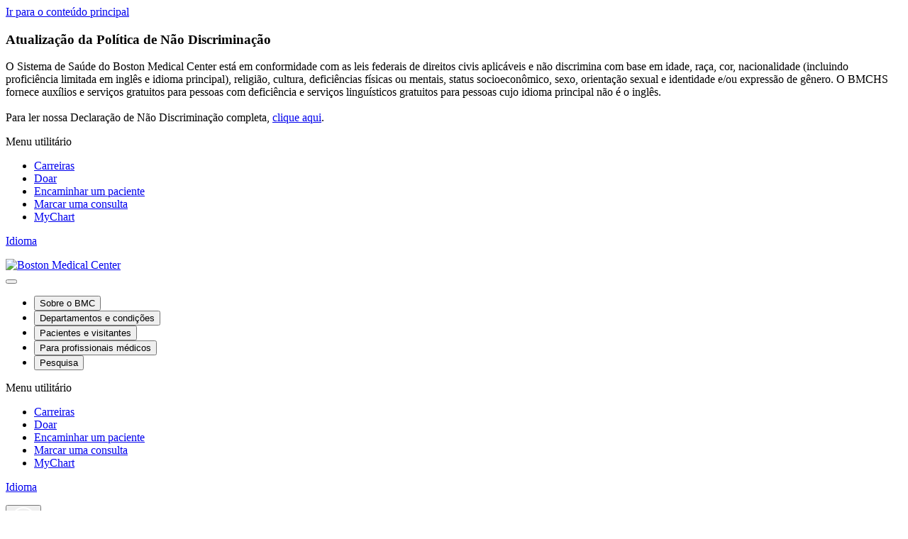

--- FILE ---
content_type: text/html;charset=UTF-8
request_url: https://www.bmc.org/pt-br/plastic-surgery
body_size: 25220
content:
<!DOCTYPE html>
<html data-mp-processed="true" lang="pt" dir="ltr" prefix="content: http://purl.org/rss/1.0/modules/content/  dc: http://purl.org/dc/terms/  foaf: http://xmlns.com/foaf/0.1/  og: http://ogp.me/ns#  rdfs: http://www.w3.org/2000/01/rdf-schema#  schema: http://schema.org/  sioc: http://rdfs.org/sioc/ns#  sioct: http://rdfs.org/sioc/types#  skos: http://www.w3.org/2004/02/skos/core#  xsd: http://www.w3.org/2001/XMLSchema# ">
  <head><!-- mp_stamp 10312025:1635 -->
        <script src="https://cdn.userway.org/widget.js" data-account="alOFgeTxvO"></script>
  
    <meta charset="utf-8">
<script src="https://cmp.osano.com/AzqG1BTYvlu30D8HK/14cf7192-83ca-4909-9156-d36cb08b8b77/osano.js"></script>
<meta name="description" content="A Divis&atilde;o de Cirurgia Pl&aacute;stica e Reconstrutiva do Boston Medical Center oferece uma variedade de servi&ccedil;os, incluindo cirurgia pl&aacute;stica, cirurgia reconstrutiva para pacientes com trauma ou c&acirc;ncer, cirurgia de m&atilde;o e microcirurgia.">

<!-- be_ixf, sdk, gho-->
<meta name="be:sdk" content="php_sdk_1.5.15">
<meta name="be:timer" content="62ms">
<meta name="be:orig_url" content="https%3A%2F%2Fwww.bmc.org%2Fplastic-surgery">
<meta name="be:norm_url" content="https%3A%2F%2Fwww.bmc.org%2Fplastic-surgery">
<meta name="be:capsule_url" content="https%3A%2F%2Fixfd-api.bc0a.com%2Fapi%2Fixf%2F1.0.0%2Fget_capsule%2Ff00000000061087%2F01426809439">
<meta name="be:api_dt" content="-04:00y_2025;-04:00m_07;-04:00d_09;-04:00h_01;-04:00mh_33;p_epoch:1752039206352">
<meta name="be:mod_dt" content="-04:00y_2025;-04:00m_07;-04:00d_09;-04:00h_01;-04:00mh_33;p_epoch:1752039206352">
<meta name="be:diag" content="w2SlCEDJfJv+mg04PwqY1Hvqm3WISoVb0MDjRo2HPlJRbY9EoR0jf9DMOkrh1ZyK1g/I9wSb3tgE6jhO95RRUY9CdSmpJ0EtNGjBqDa4MhQFNOsOgYnd41bgsoYjVsVNSSakddBu4EL+/ldth76aZ8Qdvu2uzgwkwuFsJoo52hGHAvctYnnLpqLO/Iwv9XIzJdQ8G+2uVxXisgVOMOzkSU5vVb7kOYztr4gG5oTvzV6DAiEpem7Mp/Vwj62tLZvpFBzytgeoLXMR3wcLKWfUs5w1wk3fx/zqKJbNDu+m5XJZrck3Lk9RS4MgPMXEkukES6n5WR3UN5ssNcvw6aXZyimtTsTWDI+SW6z78l+yadI1jmdzK5/jO8/6Lo9ll1LpC2FCatfAIHlOWfmMlCx5FA4nbBUWdFLWaiNW4GEP0TudOly9T8P9AWktqT/[base64]//6Yce+2DLYSEdLCYycoG1lbqvDe3K0OUPhQaioFvYYcVzkRdCNiMAgfXbc22WpPO1z62HDbOb8uuZv2HIncnLK4JZ1ibfxKFNnMhil/XlXZXdMW8t22Og5BtoXecQ/dbnwb9x1SFGjq81fgCY1lW6aj4UgApR+RWVO2UIZo5Qu2k8nzcI+rzhjEaA/308hG9Ddw2UqRJbq1sVqEdDi3q0ytAQDON7PzPUYnwXBy3zKo1B3gMFLq9p51NDSQGjipR3Ate6rE1saYISSx/q2frXJK8jKmQv3nHmpUTCWkTHgYbp6+ytOP11TRZ0LgA1b2D7AE+G76bCsKdfzNZ/JqVqcGEYgNkT+HuV+d5sUiuiwHkex7eQgrjlucYSMM657x0SsunbzuKu+QmQGgkQvutwe1roXQAOaaMzRwK6WnqYnjaBx1PxnQcCx+4VgZyMofjkMvGE5zBjGk771q/Wr1f1QmCcoE/aKnUTX7akDsbh3tMAf4EQa5N85tY2rqjzWlRkb3ZWI4NGdanMuYtPSi+9k1YjFAwLbg9UvDf56ztUZ1FRyaOIVTHOf2sGPjMKLApjgwHYLZoedLe1wvyMM/KVWbZTqc8c3ujChLGzghUjtJ+P0LnLLCgY3Q4CMMFtG5nl1Bdrwnbm3e+xK9Mde/c7SRFbiBdQ3WJCC/wZgiivrsCtILdebLnRC76uS8gCnvGiHk1mHP8PF2MT3f+XXvGLTD4Q6moJW83XRR1QRJFQ9Mg5Au59z/AZNluWk/56mXS+6xV7PChfzIl2ue9xIaKPnckzoNpHQm7TF2owsE4i9CXyQp6HI7HmbNf8ef6RhywWlTNz01BsAYTys1zGS8kfAP10aegiXoWmp2Ck38T/ed1LPjwEw+nGSiVYvrEpcUyAEfx3/o773cpuZALZ7+2de6JU4DI7dXlq9mUKYZ1TdNy1MWsyOAQ4qU/U4/u74yJCneBMS6/pJPjIfnrXvNHUSWiKt0J3L2XlWPXQ02Awy4a9PmUrdhgFTSdpYzctyx54PaTDvoHF61VBNmb7tpIG3cinATeZ5se5bD1A+cVCLppF/jN9UT78dfEcM7NZkhON5r/55II1woxGd55+2EmS7jRKSfO4WQBRJASEhw+4GO/uwNwVXpky9HK4mDIdy/s56ULYEQcx5FL+GyIqIehLIMkvXTFX0SkJ+5/xFfWzwB6zy9QiAS6ndg8LyV3J8IpyIBarI3HRW+N3yxeHiNqdn5fRzt20kB3ikVDkZYeuxW3E7FydGg+Xpge0O7/SwJO7ZT+n39tfMlXEADgIL02R7EfDk/[base64]/r3uagIEBkBqDD8qYUxnzW/VoQ62mUKLNN57A8YJc91r5LsQW2+AmTzdObKBg8HuGtOqX0LOGPKOfYZlKWeV2zvIpKg0bcr4wCaRgKVJvZZT5USO00qK1JFWx0iYN6AjRTEKuWkjlD29Zc9uaSdm23lAGCmttBawcnYc+JsFcmQVAwg==">
<meta name="be:messages" content="false">
<style>
.be-ix-link-block .be-related-link-container {margin-bottom: 10px;padding: 0 20px;}
.be-ix-link-block .be-related-link-container .be-label {margin: 0;font-family: 'Figtree', Helvetica, Arial, Lucida, sans-serif;
font-weight: normal;font-size: .8125rem;color: #000000 !important;line-height: 16px;}
.be-ix-link-block .be-related-link-container .be-list { display: inline-block; list-style: none;margin: 0; padding: 0;}
.be-ix-link-block .be-related-link-container .be-list .be-list-item {display: inline-block;margin-right: 20px;margin-bottom: 6px;}
.be-ix-link-block .be-related-link-container .be-list .be-list-item .be-related-link {    font-family: 'Figtree', Helvetica, Arial, Lucida, sans-serif;color: #181818;font-size: .8125rem;line-height: 22px;text-decoration: none;}
.be-ix-link-block .be-related-link-container .be-list .be-list-item .be-related-link:hover {text-decoration:underline;}
.be-ix-link-block .be-related-link-container .be-list .be-list-item:last-child { margin-right: 0;}

@media (max-width: 767px) {
  .be-ix-link-block .be-related-link-container {display: grid;align-items: baseline;justify-content: center;margin-bottom: 20px;padding: 20px;text-align:center;}
  .be-ix-link-block .be-related-link-container .be-label {width: 100%;margin-bottom: 10px;font-size:16px}
  .be-ix-link-block .be-related-link-container .be-list { display: block;width: 100%;}
  .be-ix-link-block .be-related-link-container .be-list .be-list-item {display: block;margin-right: 0;}
  .be-ix-link-block .be-related-link-container .be-list .be-list-item .be-related-link { font-size:14px}
}
@media (min-width: 768px) {
  .be-ix-link-block .be-related-link-container {display: flex;align-items: baseline;justify-content: center;}
  .be-ix-link-block .be-related-link-container .be-label {display: inline-block;margin-right: 20px;flex-grow: 0;flex-shrink: 0;}
}
</style>

<link rel="canonical" href="https://pt.bmc.org/plastic-surgery">
<meta property="og:site_name" content="Boston Medical Center">
<meta property="og:title" content="Cirurgia pl&aacute;stica | Boston Medical Center">
<meta name="Generator" content="Drupal 10 (https://www.drupal.org)">
<meta name="MobileOptimized" content="width">
<meta name="HandheldFriendly" content="true">
<meta name="viewport" content="width=device-width, initial-scale=1.0">
<script type="application/ld+json">{
    "@context": "https://schema.org",
    "@graph": [
        {
            "@type": "WebPage",
            "@id": "https://www.bmc.org/plastic-surgery#webpage",
            "breadcrumb": {
                "@type": "BreadcrumbList",
                "itemListElement": [
                    {
                        "@type": "ListItem",
                        "position": 1,
                        "name": "Cirurgia pl&aacute;stica",
                        "item": "https://pt.bmc.org/plastic-surgery"
                    }
                ]
            },
            "author": {
                "@type": "Organization",
                "@id": "https://www.bmc.org/#organization",
                "name": "Boston Medical Center",
                "url": "https://pt.bmc.org/"
            }
        },
        {
            "@type": "WebSite",
            "@id": "https://www.bmc.org/#website",
            "name": "Boston Medical Center",
            "url": "https://pt.bmc.org/"
        }
    ]
}</script>
<script type="application/ld+json">{"@context":"https:\/\/schema.org","@type":"MedicalOrganization","name":"Cirurgia Pl&aacute;stica | Boston medical center","parentOrganization":{"@type":"Hospital","name":"Boston Medical Center","@id":"https:\/\/www.bmc.org\/#organization","address":{"@type":"PostalAddress","streetAddress":"One Boston Medical Center Place","addressLocality":"Boston","addressRegion":"MA","postalCode":"02118","addressCountry":"USA"},"url":"https:\/\/pt.bmc.org\/"},"areaServed":[{"@type":"Place","name":"Boston","containsPlace":[{"@type":"Place","name":"Roxbury"},{"@type":"Place","name":"Dorchester"},{"@type":"Place","name":"South End"},{"@type":"Place","name":"Jamaica Plain"},{"@type":"Place","name":"Mattapan"},{"@type":"Place","name":"Roslindale"},{"@type":"Place","name":"Hyde Park"}]},{"@type":"Place","name":"Massachusetts","containedInPlace":{"@type":"Place","name":"Nova Inglaterra","keywords":["North East","Northeast"]}}],"medicalSpecialty":["PlasticSurgery"],"location":[{"@type":"MedicalClinic","address":{"@type":"PostalAddress","streetAddress":"725 Albany Street, 3rd Floor, Suite 3A","addressLocality":"Boston","addressRegion":"MA","postalCode":"02118","addressCountry":"US"},"hasMap":"https:\/\/www.google.com\/maps\/dir\/725+Albany+Street,+Boston,+MA","image":["https:\/\/assets.bmc.org\/transform\/bfc9329a-5a2c-47fb-a7a2-c64d0d17dfba\/img_1611?io=transform:fill,width:1200,height:675,gravity:center&amp;format=jpg","https:\/\/assets.bmc.org\/transform\/bfc9329a-5a2c-47fb-a7a2-c64d0d17dfba\/img_1611?io=transform:fill,width:1200,height:900,gravity:center&amp;format=jpg","https:\/\/assets.bmc.org\/transform\/bfc9329a-5a2c-47fb-a7a2-c64d0d17dfba\/img_1611?io=transform:fill,width:1200,height:1200,gravity:center&amp;format=jpg"],"name":"Cirurgia pl&aacute;stica","openingHours":"Segunda a sexta-feira, de 8 a.m. a 4:30 p.m.","telephone":"+16176388419"}],"employee":[{"@type":"Person","name":"Jaromir Slama, MD","url":"https:\/\/pt.bmc.org\/about-us\/directory\/doctor\/jaromir-slama-md"},{"@type":"Person","name":"Jorge Lujan, MD","url":"https:\/\/pt.bmc.org\/about-us\/directory\/doctor\/jorge-lujan-md"},{"@type":"Person","name":"Daniel S Roh, MD, PhD","url":"https:\/\/pt.bmc.org\/about-us\/directory\/doctor\/daniel-s-roh-md-phd"},{"@type":"Person","name":"Nicole DiNicola, PA-C","url":"https:\/\/pt.bmc.org\/about-us\/directory\/doctor\/nicole-dinicola-pa-c"},{"@type":"Person","name":"Alicia R. Hanau, PA-C","url":"https:\/\/pt.bmc.org\/about-us\/directory\/doctor\/alicia-r-hanau-pa-c"},{"@type":"Person","name":"Catherine McCrossan, PA-C","url":"https:\/\/pt.bmc.org\/about-us\/directory\/doctor\/catherine-mccrossan-pa-c"}]}</script>
<link rel="icon" href="https://www.bmc.org/sites/default/files/favicon.ico" type="image/vnd.microsoft.icon">
<link rel="alternate" hreflang="en" href="https://www.bmc.org/plastic-surgery">
<link rel="alternate" hreflang="es" href="https://www.bmc.org/es/plastic-surgery">
<link rel="alternate" hreflang="pt-br" href="https://www.bmc.org/pt-br/plastic-surgery">
<link rel="alternate" hreflang="ht" href="https://www.bmc.org/ht/plastic-surgery">
<script>window.a2a_config=window.a2a_config||{};a2a_config.callbacks=[];a2a_config.overlays=[];a2a_config.templates={};</script>

    <title>Cirurgia pl&aacute;stica | Boston Medical Center</title>
    <link rel="stylesheet" media="all" href="https://pt.bmc.org/core/assets/vendor/jquery.ui/themes/base/core.css?t7qkdl">
<link rel="stylesheet" media="all" href="https://pt.bmc.org/core/assets/vendor/jquery.ui/themes/base/controlgroup.css?t7qkdl">
<link rel="stylesheet" media="all" href="https://pt.bmc.org/core/assets/vendor/jquery.ui/themes/base/checkboxradio.css?t7qkdl">
<link rel="stylesheet" media="all" href="https://pt.bmc.org/core/assets/vendor/jquery.ui/themes/base/resizable.css?t7qkdl">
<link rel="stylesheet" media="all" href="https://pt.bmc.org/core/assets/vendor/jquery.ui/themes/base/button.css?t7qkdl">
<link rel="stylesheet" media="all" href="https://pt.bmc.org/core/assets/vendor/jquery.ui/themes/base/dialog.css?t7qkdl">
<link rel="stylesheet" media="all" href="https://pt.bmc.org/themes/contrib/stable/css/core/components/progress.module.css?t7qkdl">
<link rel="stylesheet" media="all" href="https://pt.bmc.org/themes/contrib/stable/css/core/components/ajax-progress.module.css?t7qkdl">
<link rel="stylesheet" media="all" href="https://pt.bmc.org/themes/contrib/stable/css/system/components/align.module.css?t7qkdl">
<link rel="stylesheet" media="all" href="https://pt.bmc.org/themes/contrib/stable/css/system/components/fieldgroup.module.css?t7qkdl">
<link rel="stylesheet" media="all" href="https://pt.bmc.org/themes/contrib/stable/css/system/components/container-inline.module.css?t7qkdl">
<link rel="stylesheet" media="all" href="https://pt.bmc.org/themes/contrib/stable/css/system/components/clearfix.module.css?t7qkdl">
<link rel="stylesheet" media="all" href="https://pt.bmc.org/themes/contrib/stable/css/system/components/details.module.css?t7qkdl">
<link rel="stylesheet" media="all" href="https://pt.bmc.org/themes/contrib/stable/css/system/components/hidden.module.css?t7qkdl">
<link rel="stylesheet" media="all" href="https://pt.bmc.org/themes/contrib/stable/css/system/components/item-list.module.css?t7qkdl">
<link rel="stylesheet" media="all" href="https://pt.bmc.org/themes/contrib/stable/css/system/components/js.module.css?t7qkdl">
<link rel="stylesheet" media="all" href="https://pt.bmc.org/themes/contrib/stable/css/system/components/nowrap.module.css?t7qkdl">
<link rel="stylesheet" media="all" href="https://pt.bmc.org/themes/contrib/stable/css/system/components/position-container.module.css?t7qkdl">
<link rel="stylesheet" media="all" href="https://pt.bmc.org/themes/contrib/stable/css/system/components/reset-appearance.module.css?t7qkdl">
<link rel="stylesheet" media="all" href="https://pt.bmc.org/themes/contrib/stable/css/system/components/resize.module.css?t7qkdl">
<link rel="stylesheet" media="all" href="https://pt.bmc.org/themes/contrib/stable/css/system/components/system-status-counter.css?t7qkdl">
<link rel="stylesheet" media="all" href="https://pt.bmc.org/themes/contrib/stable/css/system/components/system-status-report-counters.css?t7qkdl">
<link rel="stylesheet" media="all" href="https://pt.bmc.org/themes/contrib/stable/css/system/components/system-status-report-general-info.css?t7qkdl">
<link rel="stylesheet" media="all" href="https://pt.bmc.org/themes/contrib/stable/css/system/components/tablesort.module.css?t7qkdl">
<link rel="stylesheet" media="all" href="https://pt.bmc.org/core/modules/ckeditor5/css/ckeditor5.dialog.fix.css?t7qkdl">
<link rel="stylesheet" media="all" href="https://pt.bmc.org/core/assets/vendor/jquery.ui/themes/base/theme.css?t7qkdl">
<link rel="stylesheet" media="all" href="https://pt.bmc.org/modules/contrib/addtoany/css/addtoany.css?t7qkdl">
<link rel="stylesheet" media="all" href="https://pt.bmc.org/modules/custom/bmc_search_pages/css/search_api_federated_solr_autocomplete.css?t7qkdl">
<link rel="stylesheet" media="all" href="https://pt.bmc.org/modules/custom/cookie_osano/css/cookie-osano.css?t7qkdl">
<link rel="stylesheet" media="all" href="https://pt.bmc.org/modules/custom/ff_admin/css/custom.css?t7qkdl">
<link rel="stylesheet" media="all" href="https://pt.bmc.org/modules/custom/ff_admin/css/media-reel.css?t7qkdl">
<link rel="stylesheet" media="all" href="https://pt.bmc.org/modules/contrib/paragraphs/css/paragraphs.unpublished.css?t7qkdl">
<link rel="stylesheet" media="all" href="https://pt.bmc.org/modules/custom/search_api_federated_solr/css/search_api_federated_solr_autocomplete.css?t7qkdl">
<link rel="stylesheet" media="all" href="https://pt.bmc.org/themes/contrib/stable/css/core/assets/vendor/normalize-css/normalize.css?t7qkdl">
<link rel="stylesheet" media="all" href="https://pt.bmc.org/themes/contrib/stable/css/core/normalize-fixes.css?t7qkdl">
<link rel="stylesheet" media="all" href="https://pt.bmc.org/themes/contrib/classy/css/components/progress.css?t7qkdl">
<link rel="stylesheet" media="all" href="https://pt.bmc.org/themes/contrib/classy/css/components/action-links.css?t7qkdl">
<link rel="stylesheet" media="all" href="https://pt.bmc.org/themes/contrib/classy/css/components/breadcrumb.css?t7qkdl">
<link rel="stylesheet" media="all" href="https://pt.bmc.org/themes/contrib/classy/css/components/button.css?t7qkdl">
<link rel="stylesheet" media="all" href="https://pt.bmc.org/themes/contrib/classy/css/components/collapse-processed.css?t7qkdl">
<link rel="stylesheet" media="all" href="https://pt.bmc.org/themes/contrib/classy/css/components/container-inline.css?t7qkdl">
<link rel="stylesheet" media="all" href="https://pt.bmc.org/themes/contrib/classy/css/components/details.css?t7qkdl">
<link rel="stylesheet" media="all" href="https://pt.bmc.org/themes/contrib/classy/css/components/exposed-filters.css?t7qkdl">
<link rel="stylesheet" media="all" href="https://pt.bmc.org/themes/contrib/classy/css/components/field.css?t7qkdl">
<link rel="stylesheet" media="all" href="https://pt.bmc.org/themes/contrib/classy/css/components/form.css?t7qkdl">
<link rel="stylesheet" media="all" href="https://pt.bmc.org/themes/contrib/classy/css/components/icons.css?t7qkdl">
<link rel="stylesheet" media="all" href="https://pt.bmc.org/themes/contrib/classy/css/components/inline-form.css?t7qkdl">
<link rel="stylesheet" media="all" href="https://pt.bmc.org/themes/contrib/classy/css/components/item-list.css?t7qkdl">
<link rel="stylesheet" media="all" href="https://pt.bmc.org/themes/contrib/classy/css/components/link.css?t7qkdl">
<link rel="stylesheet" media="all" href="https://pt.bmc.org/themes/contrib/classy/css/components/links.css?t7qkdl">
<link rel="stylesheet" media="all" href="https://pt.bmc.org/themes/contrib/classy/css/components/menu.css?t7qkdl">
<link rel="stylesheet" media="all" href="https://pt.bmc.org/themes/contrib/classy/css/components/more-link.css?t7qkdl">
<link rel="stylesheet" media="all" href="https://pt.bmc.org/themes/contrib/classy/css/components/pager.css?t7qkdl">
<link rel="stylesheet" media="all" href="https://pt.bmc.org/themes/contrib/classy/css/components/tabledrag.css?t7qkdl">
<link rel="stylesheet" media="all" href="https://pt.bmc.org/themes/contrib/classy/css/components/tableselect.css?t7qkdl">
<link rel="stylesheet" media="all" href="https://pt.bmc.org/themes/contrib/classy/css/components/tablesort.css?t7qkdl">
<link rel="stylesheet" media="all" href="https://pt.bmc.org/themes/contrib/classy/css/components/tabs.css?t7qkdl">
<link rel="stylesheet" media="all" href="https://pt.bmc.org/themes/contrib/classy/css/components/textarea.css?t7qkdl">
<link rel="stylesheet" media="all" href="https://pt.bmc.org/themes/contrib/classy/css/components/ui-dialog.css?t7qkdl">
<link rel="stylesheet" media="all" href="https://pt.bmc.org/themes/contrib/classy/css/components/messages.css?t7qkdl">
<link rel="stylesheet" media="all" href="https://pt.bmc.org/themes/contrib/classy/css/components/dialog.css?t7qkdl">
<link rel="stylesheet" media="all" href="https://pt.bmc.org/themes/custom/bmc_base_theme/node_modules/flickity/dist/flickity.min.css?t7qkdl">
<link rel="stylesheet" media="all" href="https://cdnjs.cloudflare.com/ajax/libs/slick-carousel/1.8.1/slick.css">
<link rel="stylesheet" media="all" href="https://cdnjs.cloudflare.com/ajax/libs/slick-carousel/1.8.1/slick-theme.css">
<link rel="stylesheet" media="all" href="https://pt.bmc.org/libraries/slim-select/dist/slimselect.css?t7qkdl">
<link rel="stylesheet" media="all" href="https://cdn.jsdelivr.net/npm/@splidejs/splide@4.1.4/dist/css/splide.min.css">
<link rel="stylesheet" media="all" href="https://pt.bmc.org/themes/custom/bmc_base_theme/assets/css/site.css?t7qkdl">
<link rel="stylesheet" media="all" href="https://pt.bmc.org/themes/custom/bmc_base_theme/css/editor.css?t7qkdl">


        <script>
      const currentHost = window.location.host;
      const defaultHost = 'www' + '.bmc.org';
                        </script>

    <script type="application/json" data-drupal-selector="drupal-settings-json">{"path":{"baseUrl":"\/","pathPrefix":"","currentPath":"node\/3896","currentPathIsAdmin":false,"isFront":false,"currentLanguage":"en"},"pluralDelimiter":"\u0003","suppressDeprecationErrors":true,"ajaxPageState":{"libraries":"[base64]","theme":"bmc_base_theme","theme_token":null},"ajaxTrustedUrl":{"\/search":true},"usersnap":{"apikey":"454177b8-83b2-4226-bb84-9eb849d70b97","language":"en","role":["anonymous"]},"searchApiFederatedSolr":{"block":{"autocomplete":{"isEnabled":1,"appendWildcard":0,"url":"https:\/\/pt.bmc.org\/search-api-federated-solr\/search?q=[val]&wt=json","sm_site_name":"(\u0022Boston Medical Center\u0022)"}}},"tmgmtCustom":{"enableMpProxy":1},"user":{"uid":0,"permissionsHash":"d9d189c20b348263d9480454caeceeee27d839d26a2daac1e1baa1204a920d99"}}</script>
<script src="https://pt.bmc.org/core/assets/vendor/jquery/jquery.min.js?v=3.7.1"></script>
<script src="https://pt.bmc.org/core/misc/drupalSettingsLoader.js?v=10.5.4"></script>
<script src="https://pt.bmc.org/modules/custom/usersnap/js/usersnap.js?v=1.x"></script>
<script src="https://widget.usersnap.com/global/load/454177b8-83b2-4226-bb84-9eb849d70b97?onload=onUsersnapLoad" defer></script>

    <link rel="manifest" mpdisurl href="/themes/custom/bmc_base_theme/assets/favicon/site.webmanifest">
    <meta name="msapplication-config" content="/themes/custom/bmc_base_theme/assets/favicon/browserconfig.xml">
    <meta name="msapplication-TileImage" content="themes/custom/bmc_base_theme/assets/favicon/mstile-144x144.png">
    <meta name="msapplication-square70x70logo" content="themes/custom/bmc_base_theme/assets/favicon/mstile-70x70.png">
    <meta name="msapplication-square150x150logo" content="themes/custom/bmc_base_theme/assets/favicon/mstile-150x150.png">
    <meta name="msapplication-square310x310logo" content="themes/custom/bmc_base_theme/assets/favicon/mstile-310x310.png">
    <meta name="msapplication-wide310x150logo" content="themes/custom/bmc_base_theme/assets/favicon/mstile-310x150.png">
    <meta name="msapplication-TileColor" content="#ffffff">
    <meta name="application-name" content="Boston Medical Center">
    <link rel="shortcut icon" href="https://www.bmc.org/themes/custom/bmc_base_theme/assets/favicon/favicon.ico">
    <link rel="icon" type="image/svg+xlm" href="https://www.bmc.org/themes/custom/bmc_base_theme/assets/favicon/favicon-teal-bmc.svg">
    <link rel="icon" type="image/png" sizes="32x32" href="https://www.bmc.org/themes/custom/bmc_base_theme/assets/favicon/favicon-32x32.png">
    <link rel="icon" type="image/png" sizes="16x16" href="https://www.bmc.org/themes/custom/bmc_base_theme/assets/favicon/favicon-16x16.png">
    <link rel="icon" type="image/png" sizes="192x192" href="https://www.bmc.org/themes/custom/bmc_base_theme/assets/favicon/android-chrome-192x192.png">
    <link rel="icon" type="image/png" sizes="512x512" href="https://www.bmc.org/themes/custom/bmc_base_theme/assets/favicon/android-chrome-512x512.png">
    <link rel="apple-touch-icon" sizes="180x180" href="https://www.bmc.org/themes/custom/bmc_base_theme/assets/favicon/apple-touch-icon.png">
    <link rel="mask-icon" href="https://www.bmc.org/themes/custom/bmc_base_theme/assets/favicon/favicon-teal-bmc.svg" color="#00857A">
  
<link rel="stylesheet" type="text/css" href="https://pt.bmc.org/mp/custom_CSS/mpCSS.css">
<meta name="robots" content="noindex, nofollow">
</head>

  <body class="path-node page-node-type-department">
    <script type="text/javascript">
(function(window, document, dataLayerName, id) {
window[dataLayerName]=window[dataLayerName]||[],window[dataLayerName].push({start:(new Date).getTime(),event:"stg.start"});var scripts=document.getElementsByTagName('script')[0],tags=document.createElement('script');
function stgCreateCookie(a,b,c){var d="";if(c){var e=new Date;e.setTime(e.getTime()+24*c*60*60*1e3),d="; expires="+e.toUTCString()}document.cookie=a+"="+b+d+"; path=/"}
var isStgDebug=(window.location.href.match("stg_debug")||document.cookie.match("stg_debug"))&&!window.location.href.match("stg_disable_debug");stgCreateCookie("stg_debug",isStgDebug?1:"",isStgDebug?14:-1);
var qP=[];dataLayerName!=="dataLayer"&&qP.push("data_layer_name="+dataLayerName),isStgDebug&&qP.push("stg_debug");var qPString=qP.length>0?("?"+qP.join("&")):"";
tags.async=!0,tags.src="https://bmc.containers.piwik.pro/"+id+".js"+qPString,scripts.parentNode.insertBefore(tags,scripts);
!function(a,n,i){a[n]=a[n]||{};for(var c=0;c<i.length;c++)!function(i){a[n][i]=a[n][i]||{},a[n][i].api=a[n][i].api||function(){var a=[].slice.call(arguments,0);"string"==typeof a[0]&&window[dataLayerName].push({event:n+"."+i+":"+a[0],parameters:[].slice.call(arguments,1)})}}(i[c])}(window,"ppms",["tm","cm"]);
})(window, document, 'dataLayer', '63df1bb2-4fe1-4dd6-910b-87f547b1eeb1');
</script>
        <a mpdisurl="href" href="#main-content" class="visually-hidden focusable skip-link"> Ir para o conte&uacute;do principal </a>

    
        

<div class="overlay"></div>
<div class="page-wrapper" id="top">
	

        
  <section class="alerts info ">
    <toggle-section open="false" hover="" border="false" disable-toggle="false">
      <h3 class="h6 toggle-section__heading container container--xxl">Atualiza&ccedil;&atilde;o da Pol&iacute;tica de N&atilde;o Discrimina&ccedil;&atilde;o</h3>
              <div class="alert container">
          <p>O Sistema de Sa&uacute;de do Boston Medical Center est&aacute; em conformidade com as leis federais de direitos civis aplic&aacute;veis e n&atilde;o discrimina com base em idade, ra&ccedil;a, cor, nacionalidade (incluindo profici&ecirc;ncia limitada em ingl&ecirc;s e idioma principal), religi&atilde;o, cultura, defici&ecirc;ncias f&iacute;sicas ou mentais, status socioecon&ocirc;mico, sexo, orienta&ccedil;&atilde;o sexual e identidade e/ou express&atilde;o de g&ecirc;nero. O BMCHS fornece aux&iacute;lios e servi&ccedil;os gratuitos para pessoas com defici&ecirc;ncia e servi&ccedil;os lingu&iacute;sticos gratuitos para pessoas cujo idioma principal n&atilde;o &eacute; o ingl&ecirc;s.<br><br>Para ler nossa Declara&ccedil;&atilde;o de N&atilde;o Discrimina&ccedil;&atilde;o completa, <a href="https://www.bmc.org/pt-br/node/127206" data-entity-type="node" data-entity-uuid="d43786a3-5578-4605-a4bd-4bc77931a069" data-entity-substitution="canonical">clique aqui</a>.</p>
        </div>
          </toggle-section>
  </section>
	
<div class="utility-links container container--xxl desktop">
  <div class="link-group">
    	
            
  <p class="visually-hidden heading h3" id="menu_block:menu-bmc-top-navigation-menu">Menu utilit&aacute;rio</p>
  

        

              <ul class="links">
                    <li class="link">
        <a href="https://jobs.bmc.org/">Carreiras</a>
              </li>
                <li class="link">
        <a href="https://development.bmc.org/year-end-giving/?form=give-fy26-cye&amp;package_id=FY26_AF_CYE_W01&amp;utm_campaign=fy26-annual-fund&amp;utm_medium=bmc-web&amp;utm_source=bmc-nav&amp;utm_content=cye" target="_blank">Doar</a>
              </li>
                <li class="link">
        <a href="https://www.bmc.org/pt-br/medical-professionals/patient-care/refer" data-drupal-link-system-path="node/176020">Encaminhar um paciente</a>
              </li>
                <li class="link">
        <a href="https://www.bmc.org/pt-br/make-appointment" data-drupal-link-system-path="node/3936">Marcar uma consulta</a>
              </li>
                <li class="link">
        <a href="https://www.bmc.org/pt-br/mychart" data-drupal-link-system-path="node/138556">MyChart</a>
              </li>
        </ul>
  


  
				<div class="block block-tmgmt-custom block-mp-locale-block">
  
    
      
        <p>
          <a title="Mudan&ccedil;a global" href="https://www.bmc.org/pt-br/locale-modal?node_id=3896&amp;current_path=%2Fplastic-surgery&amp;internal_path=node/3896&amp;current_language=en&amp;_=1766796941" class="user-locale dropdown__btn use-ajax" data-dialog-type="modal" data-dialog-options='{"width": "auto"}'> Idioma </a>
        </p>
      
  </div>

  </div>
</div>

	
<div style="" class="hero new-version -default ">
    <div class="hero__wrapper hero--rounded-corner ">
        			
<header class="site-header container" role="banner" data-test="site-header">
	<div class="wrapper">
		<div class="logo">
			<a href="https://www.bmc.org/pt-br/">
				<img src="https://pt.bmc.org/themes/custom/bmc_base_theme/assets/images/logos/bmc_logo_white.svg" alt="Boston Medical Center">
			</a>
		</div>

		<button class="menu-toggler" type="button" aria-label="Navega&ccedil;&atilde;o" aria-controls="nav-main" aria-expanded="false">
			<span class="hamburger-icon">
				<span></span>
				<span></span>
				<span></span>
				<span></span>
			</span>
		</button>

				      

  <nav class="nav-main" aria-label="Local">
    <ul class="nav-main-links">

                              <li class="nav-main-link ">
					<div class="nav-main-link--inner">
            						<button type="button" class="submenu-toggle" aria-haspopup="true" aria-expanded="false" aria-label="Alternar submenu para Sobre o BMC" aria-controls="nav-link-about-bmc" data-test="submenu-toggle-about-bmc">
							<span>Sobre o BMC</span>
						</button>
            					</div>

                        
    
  
  
  <div class="submenu" id="nav-link-about-bmc" data-test="mega-menu-about-bmc" role="menu" hidden>
    <div class="submenu-container ">
              <div class="intro">
        <p class="h2 title">Sobre o BMC</p>

<p class="blurb">O Boston Medical Center se dedica a possibilitar que todos os pacientes evoluam, por meio de nosso atendimento inovador e equitativo. Al&eacute;m desse compromisso, nossa lideran&ccedil;a em igualdade na sa&uacute;de, pesquisa e ensino est&aacute; orientando o futuro do atendimento.</p>

        </div>
      
            <ul class="submenu-links">
                      <li class="submenu-link"><a href="https://www.bmc.org/pt-br/about-bmc" class="link" data-drupal-link-system-path="node/171254">Quem somos</a></li>
                      <li class="submenu-link collapsed"><a href="https://www.bmc.org/pt-br/mission" class="link" data-drupal-link-system-path="node/132871">Miss&atilde;o</a></li>
                      <li class="submenu-link collapsed"><a href="https://www.bmc.org/pt-br/about-bmc/diversity-equity-and-inclusion" class="link" data-drupal-link-system-path="node/144981">Diversidade, equidade e inclus&atilde;o</a></li>
                      <li class="submenu-link"><a href="https://www.bmc.org/pt-br/health-equity-accelerator" class="link" data-drupal-link-system-path="node/173782">Acelerador de igualdade na sa&uacute;de</a></li>
                      <li class="submenu-link"><a href="https://www.bmc.org/pt-br/quality-and-safety" class="link" data-drupal-link-system-path="node/144982">Qualidade e seguran&ccedil;a</a></li>
                      <li class="submenu-link"><a href="https://www.bmc.org/pt-br/care-our-community" class="link" data-drupal-link-system-path="node/144983">Atendimento em nossa comunidade</a></li>
                      <li class="submenu-link"><a href="https://www.bmc.org/pt-br/nourishing-our-community/teaching-kitchen" class="link" data-drupal-link-system-path="node/125871">Aprendendo a cozinhar</a></li>
                      <li class="submenu-link"><a href="https://www.bmc.org/pt-br/executive-leadership" class="link" data-drupal-link-system-path="node/173964">Nossa lideran&ccedil;a</a></li>
                      <li class="submenu-link"><a href="https://jobs.bmc.org/" class="link">Carreiras</a></li>
                      <li class="submenu-link"><a href="https://www.bmc.org/pt-br/sustainability" class="link" data-drupal-link-system-path="node/174220">Sustentabilidade</a></li>
                      <li class="submenu-link"><a href="https://www.bmc.org/pt-br/volunteer-services" class="link" data-drupal-link-system-path="node/3219">Volunt&aacute;rio</a></li>
                      <li class="submenu-link"><a href="https://www.bmc.org/pt-br/news" class="link" data-drupal-link-system-path="node/151851">Not&iacute;cias do BMC</a></li>
                      <li class="submenu-link"><a href="https://www.bmc.org/pt-br/about-bmc/health-system" class="link" data-drupal-link-system-path="node/171276">Sistema de sa&uacute;de do BMC</a></li>
                      <li class="submenu-link"><a href="https://www.bmc.org/pt-br/contact-us" class="link" data-drupal-link-system-path="node/144984">Entre em contato conosco</a></li>
          </ul>
  

      </div>

  </div>

          
        </li>
                              <li class="nav-main-link active">
					<div class="nav-main-link--inner">
            						<button type="button" class="submenu-toggle" aria-haspopup="true" aria-expanded="false" aria-label="Alternar submenu para Departamentos e condi&ccedil;&otilde;es" aria-controls="nav-link-departments--conditions" data-test="submenu-toggle-departments--conditions">
							<span>Departamentos e condi&ccedil;&otilde;es</span>
						</button>
            					</div>

                        
    
  
  
  <div class="submenu" id="nav-link-departments--conditions" data-test="mega-menu-departments--conditions" role="menu" hidden>
    <div class="submenu-container ">
              <div class="intro">
        <p class="h2 title">Departamentos</p>

<p>Os m&eacute;dicos do BMC s&atilde;o l&iacute;deres em suas &aacute;reas com a tecnologia m&eacute;dica mais avan&ccedil;ada ao seu alcance e trabalhando ao lado de uma equipe profissional e de enfermagem altamente qualificada.</p>

<p><a class="btn btn-secondary" href="https://www.bmc.org/pt-br/departments">Pesquisar departamentos</a></p>

<p class="h2 title">Condi&ccedil;&otilde;es que tratamos</p>

<p class="blurb">Oferecemos diagn&oacute;stico e tratamento em mais de 70 especialidades e subespecialidades, e programas, servi&ccedil;os e apoio para ajudar voc&ecirc; a evoluir durante a sua vida.</p>

<p><a class="btn btn-secondary" href="https://www.bmc.org/pt-br/conditions-we-treat">Condi&ccedil;&otilde;es de pesquisa</a></p>

        </div>
      
            <ul class="submenu-links">
                      <li class="submenu-link"><a href="https://www.bmc.org/pt-br/addiction-treatment-programs" class="link" data-drupal-link-system-path="node/177107">Programas de tratamento de depend&ecirc;ncia</a></li>
                      <li class="submenu-link"><a href="https://www.bmc.org/pt-br/departments/adult-primary-care" class="link" data-drupal-link-system-path="node/3224">Aten&ccedil;&atilde;o prim&aacute;ria a adultos</a></li>
                      <li class="submenu-link"><a href="https://www.bmc.org/pt-br/departments/anesthesiology" class="link" data-drupal-link-system-path="node/3267">Anestesia</a></li>
                      <li class="submenu-link"><a href="https://www.bmc.org/pt-br/departments/cancer-center" class="link" data-drupal-link-system-path="node/173959">Centro de oncologia</a></li>
                      <li class="submenu-link"><a href="https://www.bmc.org/pt-br/departments/cardiovascular-center" class="link" data-drupal-link-system-path="node/3391">Centro cardiovascular</a></li>
                      <li class="submenu-link"><a href="https://www.bmc.org/pt-br/departments/dentistry" class="link" data-drupal-link-system-path="node/123191">Odontologia</a></li>
                      <li class="submenu-link"><a href="https://www.bmc.org/pt-br/departments/dermatology" class="link" data-drupal-link-system-path="node/3397">Dermatologia</a></li>
                      <li class="submenu-link"><a href="https://www.bmc.org/pt-br/departments/ear-nose-and-throat-otolaryngology" class="link" data-drupal-link-system-path="node/3554">Ouvido, nariz e garganta</a></li>
                      <li class="submenu-link"><a href="https://www.bmc.org/pt-br/emergency-medicine" class="link" data-drupal-link-system-path="node/3920">Medicina de emerg&ecirc;ncia</a></li>
                      <li class="submenu-link"><a href="https://www.bmc.org/pt-br/departments/endocrinology" class="link" data-drupal-link-system-path="node/3402">Endocrinologia</a></li>
                      <li class="submenu-link"><a href="https://www.bmc.org/pt-br/family-medicine" class="link" data-drupal-link-system-path="node/3239">Medicina de fam&iacute;lia</a></li>
                      <li class="submenu-link"><a href="https://www.bmc.org/pt-br/departments/gastroenterology" class="link" data-drupal-link-system-path="node/3412">Gastroenterologia</a></li>
                      <li class="submenu-link"><a href="https://www.bmc.org/pt-br/geriatrics" class="link" data-drupal-link-system-path="node/3244">Geriatria</a></li>
                      <li class="submenu-link"><a href="https://www.bmc.org/pt-br/center-transgender-medicine-and-surgery" class="link" data-drupal-link-system-path="node/3904">GenderCare Center</a></li>
                      <li class="submenu-link"><a href="https://www.bmc.org/pt-br/departments/infectious-diseases" class="link" data-drupal-link-system-path="node/3454">Doen&ccedil;as infecciosas</a></li>
                      <li class="submenu-link"><a href="https://www.bmc.org/pt-br/departments/kidney-medicine" class="link" data-drupal-link-system-path="node/3618">Medicina renal</a></li>
                      <li class="submenu-link"><a href="https://www.bmc.org/pt-br/surgery/kidney-transplant-surgery" class="link" data-drupal-link-system-path="node/117761">Cirurgia de transplante renal</a></li>
                      <li class="submenu-link"><a href="https://www.bmc.org/pt-br/departments/lab-services" class="link" data-drupal-link-system-path="node/3211">Servi&ccedil;os de laborat&oacute;rio</a></li>
                      <li class="submenu-link"><a href="https://www.bmc.org/pt-br/neurology" class="link" data-drupal-link-system-path="node/3458">Neurologia</a></li>
                      <li class="submenu-link"><a href="https://www.bmc.org/pt-br/neurosurgery" class="link" data-drupal-link-system-path="node/3475">Neurocirurgia</a></li>
                      <li class="submenu-link"><a href="https://www.bmc.org/pt-br/departments/nutrition-and-weight-management" class="link" data-drupal-link-system-path="node/117841">Nutri&ccedil;&atilde;o e controle de peso</a></li>
                      <li class="submenu-link"><a href="https://www.bmc.org/pt-br/departments/obstetrics-and-gynecology" class="link" data-drupal-link-system-path="node/118456">Ginecologia e obstetr&iacute;cia</a></li>
                      <li class="submenu-link"><a href="https://www.bmc.org/pt-br/departments/ophthalmology" class="link" data-drupal-link-system-path="node/3528">Oftalmologia</a></li>
                      <li class="submenu-link"><a href="https://www.bmc.org/pt-br/departments/oral-and-maxillofacial-surgery" class="link" data-drupal-link-system-path="node/3532">Cirurgia bucomaxilofacial</a></li>
                      <li class="submenu-link"><a href="https://www.bmc.org/pt-br/departments/orthopedic-surgery" class="link" data-drupal-link-system-path="node/3537">Cirurgia ortop&eacute;dica</a></li>
                      <li class="submenu-link"><a href="https://www.bmc.org/pt-br/departments/pediatric-primary-care" class="link" data-drupal-link-system-path="node/3232">Aten&ccedil;&atilde;o prim&aacute;ria pedi&aacute;trica</a></li>
                      <li class="submenu-link"><a href="https://www.bmc.org/pt-br/pediatric-care" class="link" data-drupal-link-system-path="node/120261">Cuidados de especialidade pedi&aacute;trica</a></li>
                      <li class="submenu-link"><a href="https://www.bmc.org/pt-br/departments/pharmacy" class="link" data-drupal-link-system-path="node/173871">Farm&aacute;cia</a></li>
                      <li class="submenu-link"><a href="https://www.bmc.org/pt-br/departments/physical-and-occupational-therapy" class="link" data-drupal-link-system-path="node/3571">Fisioterapia e terapia ocupacional</a></li>
                      <li class="submenu-link active"><a href="https://www.bmc.org/pt-br/plastic-surgery" class="link is-active" data-drupal-link-system-path="node/3896" aria-current="page">Cirurgia pl&aacute;stica</a></li>
                      <li class="submenu-link"><a href="https://www.bmc.org/pt-br/departments/podiatry" class="link" data-drupal-link-system-path="node/3587">Podiatria</a></li>
                      <li class="submenu-link"><a href="https://www.bmc.org/pt-br/departments/psychiatry" class="link" data-drupal-link-system-path="node/3589">Psiquiatria</a></li>
                      <li class="submenu-link"><a href="https://www.bmc.org/pt-br/departments/pulmonology" class="link" data-drupal-link-system-path="node/3593">Pneumologia</a></li>
                      <li class="submenu-link"><a href="https://www.bmc.org/pt-br/departments/radiology" class="link" data-drupal-link-system-path="node/3604">Radiologia</a></li>
                      <li class="submenu-link"><a href="https://www.bmc.org/pt-br/departments/rheumatology" class="link" data-drupal-link-system-path="node/3624">Reumatologia</a></li>
                      <li class="submenu-link"><a href="https://www.bmc.org/pt-br/sickle-cell-disease" class="link">Doen&ccedil;a falciforme</a></li>
                      <li class="submenu-link"><a href="https://www.bmc.org/pt-br/surgery" class="link" data-drupal-link-system-path="node/154656">Cirurgia</a></li>
                      <li class="submenu-link"><a href="https://www.bmc.org/pt-br/departments/thoracic-surgery" class="link" data-drupal-link-system-path="node/3690">Cirurgia tor&aacute;cica</a></li>
                      <li class="submenu-link"><a href="https://www.bmc.org/pt-br/infectious-diseases/travel-clinic" class="link" data-drupal-link-system-path="node/3699">Medicina de viagem</a></li>
                      <li class="submenu-link"><a href="https://www.bmc.org/pt-br/departments/urology" class="link" data-drupal-link-system-path="node/3708">Urologia</a></li>
                      <li class="submenu-link"><a href="https://www.bmc.org/pt-br/departments/weight-loss-surgery-bariatric-surgery" class="link" data-drupal-link-system-path="node/3271">Cirurgia para perda de peso</a></li>
                      <li class="submenu-link"><a href="https://www.bmc.org/pt-br/departments/adult-primary-care/womens-health-group" class="link" data-drupal-link-system-path="node/3228">Sa&uacute;de da mulher</a></li>
                      <li class="submenu-link"><a href="https://www.bmc.org/pt-br/departments" class="link" data-drupal-link-system-path="node/146016">Ver todos os departamentos</a></li>
                      <li class="submenu-link"><a href="https://www.bmc.org/pt-br/find-doctor" class="link" data-drupal-link-system-path="node/116026">Encontrar um profissional de sa&uacute;de</a></li>
          </ul>
  

      </div>

  </div>

          
        </li>
                              <li class="nav-main-link ">
					<div class="nav-main-link--inner">
            						<button type="button" class="submenu-toggle" aria-haspopup="true" aria-expanded="false" aria-label="Alternar submenu para Pacientes e visitantes" aria-controls="nav-link-patients--visitors" data-test="submenu-toggle-patients--visitors">
							<span>Pacientes e visitantes</span>
						</button>
            					</div>

                        
    
  
  
  <div class="submenu" id="nav-link-patients--visitors" data-test="mega-menu-patients--visitors" role="menu" hidden>
    <div class="submenu-container ">
              <div class="intro">
        <p class="h2 title">Pacientes e visitantes</p>

<p>Temos o compromisso de proporcionar a melhor experi&ecirc;ncia poss&iacute;vel aos nossos pacientes e visitantes. Para consultas presenciais e virtuais, o BMC est&aacute; aqui para que voc&ecirc; tenha tudo o que precisa para fazer da sua consulta um sucesso.</p>

        </div>
      
            <ul class="submenu-links">
                      <li class="submenu-link"><a href="https://www.bmc.org/pt-br/visiting-us/patient-information" class="link" data-drupal-link-system-path="node/4291">Informa&ccedil;&otilde;es ao paciente</a></li>
                      <li class="submenu-link"><a href="https://www.bmc.org/pt-br/visitor-information" class="link" data-drupal-link-system-path="node/145811">Informa&ccedil;&otilde;es ao visitante</a></li>
                      <li class="submenu-link"><a href="https://www.bmc.org/pt-br/patients-visitors/directions-and-transportation" class="link" data-drupal-link-system-path="node/174787">Dire&ccedil;&otilde;es e transporte</a></li>
                      <li class="submenu-link"><a href="https://www.bmc.org/pt-br/visiting-us/accessibility-information" class="link" data-drupal-link-system-path="node/4294">Informa&ccedil;&otilde;es de acessibilidade</a></li>
                      <li class="submenu-link"><a href="https://www.bmc.org/pt-br/visiting-us/autism-friendly-initiative" class="link" data-drupal-link-system-path="node/127046">Iniciativa acess&iacute;vel a autismo</a></li>
                      <li class="submenu-link"><a href="https://www.bmc.org/pt-br/billing-and-insurance" class="link">Faturamento e seguro</a></li>
                      <li class="submenu-link"><a href="https://www.bmc.org/pt-br/visiting-us/pricing-and-estimates" class="link" data-drupal-link-system-path="node/145886">Pre&ccedil;os e estimativas</a></li>
                      <li class="submenu-link"><a href="https://www.bmc.org/pt-br/interpreter-services" class="link" data-drupal-link-system-path="node/3213">Servi&ccedil;os de int&eacute;rprete</a></li>
          </ul>
  

      </div>

  </div>

          
        </li>
                              <li class="nav-main-link ">
					<div class="nav-main-link--inner">
            						<button type="button" class="submenu-toggle" aria-haspopup="true" aria-expanded="false" aria-label="Alternar submenu para Para profissionais m&eacute;dicos" aria-controls="nav-link-for-medical-professionals" data-test="submenu-toggle-for-medical-professionals">
							<span>Para profissionais m&eacute;dicos</span>
						</button>
            					</div>

                        
    
  
  
  <div class="submenu" id="nav-link-for-medical-professionals" data-test="mega-menu-for-medical-professionals" role="menu" hidden>
    <div class="submenu-container ">
              <div class="intro">
        <p class="h2 title">Para profissionais m&eacute;dicos</p><p>Se voc&ecirc; &eacute; um funcion&aacute;rio do BMCHS ou procura encaminhar um paciente, temos ferramentas e recursos para ajud&aacute;-lo a cuidar dos pacientes de forma eficaz e eficiente. Al&eacute;m disso, nos dedicamos a treinar as futuras gera&ccedil;&otilde;es de profissionais de sa&uacute;de em nossa ampla gama de programas de resid&ecirc;ncia e bolsas.</p><p><a class="btn btn-secondary" href="https://www.bmc.org/pt-br/medical-professionals">Explore os recursos</a></p>
        </div>
      
            <ul class="submenu-links">
                      <li class="submenu-link"><a href="https://www.bmc.org/pt-br/medical-professionals/patient-care" class="submenu-link-submenu link" data-drupal-link-system-path="node/175254">Atendimento ao Paciente</a></li>
                      <li class="submenu-link"><a href="https://www.bmc.org/pt-br/medical-professionals/patient-care/refer" class="submenu-link-child link" data-drupal-link-system-path="node/176020">Encaminhar um paciente</a></li>
                      <li class="submenu-link"><a href="https://www.bmc.org/pt-br/medical-professionals/education-training" class="submenu-link-submenu link" data-drupal-link-system-path="node/175255">Educa&ccedil;&atilde;o e treinamento</a></li>
                      <li class="submenu-link"><a href="https://www.bmc.org/pt-br/medical-professionals/education-training/graduate-medical-education" class="submenu-link-child link" data-drupal-link-system-path="node/175256">Resid&ecirc;ncia e Bolsas</a></li>
                      <li class="submenu-link"><a href="https://www.bmc.org/pt-br/medical-professionals/nursing" class="submenu-link-submenu link" data-drupal-link-system-path="node/175954">Enfermagem</a></li>
                      <li class="submenu-link"><a href="https://jobs.bmc.org/nursing-careers/" class="submenu-link-child submenu-link-column-break link">Carreiras em enfermagem</a></li>
                      <li class="submenu-link"><span class="submenu-link-header link">FERRAMENTAS</span></li>
                      <li class="submenu-link"><a href="https://www.bmc.org/pt-br/find-doctor" class="link" data-drupal-link-system-path="node/116026">Encontrar um profissional de sa&uacute;de</a></li>
                      <li class="submenu-link"><a href="https://www.bmc.org/pt-br/departments" class="link" data-drupal-link-system-path="node/146016">Encontre um departamento</a></li>
          </ul>
  

      </div>

  </div>

          
        </li>
                              <li class="nav-main-link ">
					<div class="nav-main-link--inner">
            						<button type="button" class="submenu-toggle" aria-haspopup="true" aria-expanded="false" aria-label="Alternar submenu para Pesquisa" aria-controls="nav-link-research" data-test="submenu-toggle-research">
							<span>Pesquisa</span>
						</button>
            					</div>

                        
    
  
  
  <div class="submenu" id="nav-link-research" data-test="mega-menu-research" role="menu" hidden>
    <div class="submenu-container ">
              <div class="intro">
        <p class="h2 title">Pesquisa</p>

<p>No Boston Medical Center, os esfor&ccedil;os de pesquisa s&atilde;o imperativos para nos permitir prestar aos nossos pacientes atendimento de qualidade.</p>

        </div>
      
            <ul class="submenu-links">
                      <li class="submenu-link"><a href="https://www.bmc.org/pt-br/research" class="link">Pesquisa no BMC</a></li>
                      <li class="submenu-link"><a href="https://www.bmc.org/pt-br/news/research-news" class="link" data-drupal-link-system-path="node/174643">Not&iacute;cias de pesquisa</a></li>
                      <li class="submenu-link"><a href="https://www.bmc.org/pt-br/research/research-and-sponsored-programs" class="link" data-drupal-link-system-path="node/175893">Pesquisa e Programas Patrocinados</a></li>
                      <li class="submenu-link"><a href="https://www.bmc.org/pt-br/research/research-centers-and-programs" class="link" data-drupal-link-system-path="node/123901">Centros e programas de pesquisa</a></li>
                      <li class="submenu-link"><a href="https://www.bmc.org/pt-br/research/clinical-data-warehouse-cdw" class="link" data-drupal-link-system-path="node/154761">Armazenamento de dados cl&iacute;nicos (CDW) do BMC</a></li>
                      <li class="submenu-link"><a href="https://www.bmc.org/pt-br/research/collaborative-research-laboratory-core" class="link" data-drupal-link-system-path="node/141836">Laborat&oacute;rio de pesquisa colaborativa (CoRe)</a></li>
                      <li class="submenu-link"><a href="https://www.bmc.org/pt-br/research/clinical-trials" class="link" data-drupal-link-system-path="node/177161">Ensaios cl&iacute;nicos</a></li>
                      <li class="submenu-link"><a href="https://www.bmc.org/pt-br/research-operations/data-and-methods-core" class="link">N&uacute;cleo de Dados e M&eacute;todos</a></li>
          </ul>
  

      </div>

  </div>

          
        </li>
      
    </ul>

          		
<div class="utility-links mobile">
  <div class="link-group">
    	
            
  <p class="visually-hidden heading h3" id="menu_block:menu-bmc-top-navigation-menu">Menu utilit&aacute;rio</p>
  

        

              <ul class="links">
                    <li class="link">
        <a href="https://jobs.bmc.org/">Carreiras</a>
              </li>
                <li class="link">
        <a href="https://development.bmc.org/year-end-giving/?form=give-fy26-cye&amp;package_id=FY26_AF_CYE_W01&amp;utm_campaign=fy26-annual-fund&amp;utm_medium=bmc-web&amp;utm_source=bmc-nav&amp;utm_content=cye" target="_blank">Doar</a>
              </li>
                <li class="link">
        <a href="https://www.bmc.org/pt-br/medical-professionals/patient-care/refer" data-drupal-link-system-path="node/176020">Encaminhar um paciente</a>
              </li>
                <li class="link">
        <a href="https://www.bmc.org/pt-br/make-appointment" data-drupal-link-system-path="node/3936">Marcar uma consulta</a>
              </li>
                <li class="link">
        <a href="https://www.bmc.org/pt-br/mychart" data-drupal-link-system-path="node/138556">MyChart</a>
              </li>
        </ul>
  


  
				<div class="block block-tmgmt-custom block-mp-locale-block">
  
    
      
        <p>
          <a title="Mudan&ccedil;a global" href="https://www.bmc.org/pt-br/locale-modal?node_id=3896&amp;current_path=%2Fplastic-surgery&amp;internal_path=node/3896&amp;current_language=en&amp;_=1766796941" class="user-locale dropdown__btn use-ajax" data-dialog-type="modal" data-dialog-options='{"width": "auto"}'> Idioma </a>
        </p>
      
  </div>

  </div>
</div>
    
  </nav>





  
		
				<button class="search-toggler" type="button" aria-label="Mostrar pesquisa no site" aria-controls="site-search" aria-expanded="false">
    <svg width="34" height="34" viewbox="0 0 34 34" fill="none" xmlns="http://www.w3.org/2000/svg">
<path d="M24.6 26L18.3 19.7C17.8 20.1 17.225 20.4167 16.575 20.65C15.925 20.8833 15.2333 21 14.5 21C12.6833 21 11.146 20.371 9.888 19.113C8.62933 17.8543 8 16.3167 8 14.5C8 12.6833 8.62933 11.1457 9.888 9.887C11.146 8.629 12.6833 8 14.5 8C16.3167 8 17.8543 8.629 19.113 9.887C20.371 11.1457 21 12.6833 21 14.5C21 15.2333 20.8833 15.925 20.65 16.575C20.4167 17.225 20.1 17.8 19.7 18.3L26 24.6L24.6 26ZM14.5 19C15.75 19 16.8127 18.5627 17.688 17.688C18.5627 16.8127 19 15.75 19 14.5C19 13.25 18.5627 12.1873 17.688 11.312C16.8127 10.4373 15.75 10 14.5 10C13.25 10 12.1873 10.4373 11.312 11.312C10.4373 12.1873 10 13.25 10 14.5C10 15.75 10.4373 16.8127 11.312 17.688C12.1873 18.5627 13.25 19 14.5 19Z" fill="white" stroke="white"></path>
<rect x="1" y="1" width="32" height="32" rx="16" stroke="white" stroke-width="2" fill="none"></rect>
</svg>

</button>

<div id="site-search" class="site-search" hidden>

    <form class="site-search-form" data-drupal-selector="site-search-form" action="https://www.bmc.org/pt-br/search" method="get" id="site-search-form" accept-charset="UTF-8">
  
      <label for="edit-search--2" class="visually-hidden">Pesquisar</label>
      
  <fieldset>

    <input title="Digite os termos que deseja pesquisar." placeholder="Pesquisar" autocomplete="off" data-drupal-selector="edit-search" type="search" id="edit-search--2" name="search" value="" size="15" maxlength="128" class="form-search">


    <button type="submit" aria-label="Enviar" class="btn-secondary">
        <?xml version="1.0" encoding="utf-8"?>
<!-- Generator: Adobe Illustrator 27.1.1, SVG Export Plug-In . SVG Version: 6.00 Build 0)  -->
<svg version="1.1" id="Layer_1" xmlns="http://www.w3.org/2000/svg" xmlns:xlink="http://www.w3.org/1999/xlink" x="0px" y="0px" height="23" viewbox="0 0 23 23" width="23" style="enable-background:new 0 0 23 23;" xml:space="preserve">
<style type="text/css">
	.st0{fill:#FFFFFF;}
</style>
<path class="st0" d="M9,0.5c4.7,0,8.5,3.8,8.5,8.5c0,1.9-0.6,3.7-1.8,5.2l7,7l-1.6,1.6l-7-7c-1.5,1.1-3.3,1.7-5.2,1.7
	c-4.7,0-8.5-3.8-8.5-8.5C0.5,4.3,4.3,0.5,9,0.5z M9,2.7C5.5,2.7,2.7,5.5,2.7,9c0,3.5,2.8,6.3,6.3,6.3c3.5,0,6.3-2.8,6.3-6.3
	C15.3,5.5,12.5,2.7,9,2.7z"></path>
</svg>

    </button>

  </fieldset>

        <input autocomplete="off" data-drupal-selector="form-6pa4xjm6lyzugglidi0vtwpcodln5rlppc-tmgaoyog" type="hidden" name="form_build_id" value="form-6pa4Xjm6LyZUgglIDI0VtwPCodLN5rlPpc-TMgAOYog">
<input data-drupal-selector="edit-site-search-form" type="hidden" name="form_id" value="site-search-form">

</form>


    <section class="popular-searches">
        <p class="heading h6">Pesquisas populares</p>
        <ul class="terms">
        
        <li><a href="https://www.bmc.org/pt-br/search?search=Adult+Primary+Care">Aten&ccedil;&atilde;o prim&aacute;ria a adultos</a></li>
        
        <li><a href="https://www.bmc.org/pt-br/search?search=Neurology">Neurologia</a></li>
        
        <li><a href="https://www.bmc.org/pt-br/search?search=Psychiatry">Psiquiatria</a></li>
        
        <li><a href="https://www.bmc.org/pt-br/search?search=Orthopedic+Surgery">Cirurgia ortop&eacute;dica</a></li>
        
        <li><a href="https://www.bmc.org/pt-br/search?search=Radiology">Radiologia</a></li>
        
        </ul>
    </section>
</div>
			</div>
</header>
		
        
        <div class="hero-background">
                    </div>

        
															
	

<section no-image class="new-version -default page-header container container--xl" data-test="page-header">
	<div class="wrapper">
		<div class="text text__wrapper">
			
	<div class="headings">
		<div class="titles">
			
																		<h2 class="title h5">Cirurgia</h2>
					
											<h1 class="title h1"> Cirurgia pl&aacute;stica </h1>
												
					</div>

			</div>

		
				
					</div>

				    		<div class="image__wrapper">

						
						

						
						
						
								</div>
		

			</div>

	
	
		</section>
													
<div class="language-links-page container container--xl">
								


  

						</div>
									    </div>
    </div>

	<!-- route: entity.node.canonical -->
	<main role="main" id="main-content">
		<div class="page-content">
			<div class="visually-hidden">
				<a id="main-content" tabindex="-1"></a></div>
			
			      <div data-drupal-messages-fallback class="hidden"></div>

    
      
<article class="node-department" id="node-3896" about="/plastic-surgery">

	<div class="container-fluid" data-test="page-content">
		

					<div class="sheet__overlay" id="sheet-overlay" aria-hidden="true"></div>
<section class="section container--xl padded intro-content">
    <div class="section-wrapper normal multi-col multi-col-2 multi-col-2--weight-left-slight no-gap">
        <div class="col padded" col="1">
            <div class="intro-content__text">
            <div class="clearfix text-formatted field field--name-body field--type-text-with-summary field--label-hidden field__item"><p>A Divis&atilde;o de Cirurgia Pl&aacute;stica e Reconstrutiva da BMC oferece uma ampla gama de servi&ccedil;os para pacientes locais e internacionais. Realizamos todos os tipos de cirurgia pl&aacute;stica, incluindo procedimentos cosm&eacute;ticos e cirurgia reconstrutiva para pacientes com c&acirc;ncer ou trauma, cirurgia de afirma&ccedil;&atilde;o de g&ecirc;nero em um dos principais centros de medicina e cirurgia transg&ecirc;nero, microcirurgia, cirurgia pedi&aacute;trica e craniofacial. Nossa equipe e cirurgi&otilde;es permanecem na vanguarda da cirurgia pl&aacute;stica, oferecendo consultoria e orienta&ccedil;&atilde;o pessoal para ajud&aacute;-lo a parecer e se sentir melhor.&nbsp;</p></div>
      </div>
        </div>
                    <div class="col padded" col="2">
                <div class="intro-content__buttons">
                                                                        


<div class="dropdown intro-content-explore js-dropdown js-dropdown-menu">

      <button class="intro-content__btn intro-content__btn--primary dropdown__btn page--center-page-block-titles page--center-page-block-text">Explore a cirurgia pl&aacute;stica</button>
  
  <div class="dropdown__list intro-content__explore-menu" hidden>
    <div class="intro-content__explore-header">
      <div class="department-subpage__menu-head-titles">
				<span class="intro-content__explore-overline">Departamento</span>
				<p class="intro-content__explore-title"><span class="field field--name-title field--type-string field--label-hidden">Cirurgia pl&aacute;stica</span>
</p>
			</div>
		  <button class="intro-content__explore-close js-close-menu" id="close-department-menu"><span class="sr-only">Fechar</span></button>
    </div>

    <div class="intro-content__explore-list">
                                          <div class="block block-bmc-menu block-department-explore-menu-block">
  
    
      

	<ul cols="1" class=" -3">
					<li class="intro-content__menu-item"><a href="https://www.bmc.org/pt-br/plastic-surgery" class="active">Vis&atilde;o geral</a></li>
					<li class="intro-content__menu-item"><a href="https://www.bmc.org/pt-br/surgery/plastic-surgery/treatments-and-services">Tratamentos e servi&ccedil;os</a></li>
					<li class="intro-content__menu-item"><a href="https://www.bmc.org/pt-br/surgery/plastic-surgery/our-team">Nossa equipe</a></li>
			</ul>


  </div>

                                    </div>

    <div class="intro-content__explore-actions">
                
		
	


<button type="button" class="btn-purple-new btn-purple-new--arrow btn-fullWidth modal-dialog-trigger" aria-expanded="false" aria-controls="main_cta_appointment" data-test="request-appt"> Marcar uma consulta </button>
<section id="main_cta_appointment" data-test="request-appt-modal" class="modal-dialog new-modal" role="dialog" aria-labelledby="main_cta_appointment-title" aria-describedby="main_cta_appointment-description" hidden>
            <header class="header">
            <h2 id="main_cta_appointment-title" class="h3">Marcar uma consulta</h2>
            <p id="main_cta_appointment-description" class="visually-hidden">Marcar uma consulta</p>
        </header>
        <div class="content">
        	<p> Hor&aacute;rio de funcionamento: de segunda a sexta-feira, de 8 a.m. a 4:30 p.m. </p>
	<div class="multi-col-2">
		<div class="col">
			<h3 class="h5">Pacientes existentes</h3>
											<p class="modal-title">On-line:</p>
				<a class="btn-purple-new btn-purple-new--arrow" href="https://mychart.bmc.org/" target="_blank">Agendar com o MyChart</a>
										<p class="modal-title">Por telefone:</p>
				<a class="modal-phone-btn" href="tel:617.638.8419"><span class="modal-phone-text">Ligar para</span> 617.638.8419</a>
						<div class="hours">Segunda a sexta-feira, de 8 a.m. a 4:30 p.m.</div>
		</div>
		<div class="col">
		  				<h3 class="h5">Novos pacientes</h3>
				<p class="modal-title">Por telefone:</p>
				<a class="btn-purple-new-border btn-purple-new-border--arrow modal-phone-btn" href="tel:617.638.8419"><span class="modal-phone-text">Ligar para</span> 617.638.8419</a>
				<div class="hours">Segunda a sexta-feira, de 8 a.m. a 4:30 p.m.</div>
									

		</div>
		<div class="modal-footer">
				</div>
	</div>

	
    </div>
    <button type="button" class="close">Caixa de di&aacute;logo Fechar</button>
</section>

		



		
		


<button type="button" class="btn-purple-new-border btn-purple-new-border--arrow btn-fullWidth modal-dialog-trigger" aria-expanded="false" aria-controls="main_cta_referral" data-test="refer-patient"> Encaminhar um paciente </button>
<section id="main_cta_referral" data-test="refer-patient-modal" class="modal-dialog " role="dialog" aria-labelledby="main_cta_referral-title" aria-describedby="main_cta_referral-description" hidden>
            <header class="header">
            <h2 id="main_cta_referral-title" class="h3">Encaminhar um paciente</h2>
            <p id="main_cta_referral-description" class="visually-hidden">Encaminhar um paciente</p>
        </header>
        <div class="content">
        			<p>Hor&aacute;rio de funcionamento: de segunda a sexta-feira, de 8 a.m. a 4:30 p.m.</p>
						<p><span class="h5">Telefax:</span> 617.414.0201 </p>
				<p><span class="h5">Telefone:</span> <a href="tel:617.638.8419">617.638.8419</a> </p>
		
	
    </div>
    <button type="button" class="close">Caixa de di&aacute;logo Fechar</button>
</section>






          </div>
  </div>
</div>
                                            
                                              
		
	


<button type="button" class="btn-purple-new btn-purple-new--arrow btn-fullWidth modal-dialog-trigger" aria-expanded="false" aria-controls="main_cta_appointment" data-test="request-appt"> Marcar uma consulta </button>
<section id="main_cta_appointment" data-test="request-appt-modal" class="modal-dialog new-modal" role="dialog" aria-labelledby="main_cta_appointment-title" aria-describedby="main_cta_appointment-description" hidden>
            <header class="header">
            <h2 id="main_cta_appointment-title" class="h3">Marcar uma consulta</h2>
            <p id="main_cta_appointment-description" class="visually-hidden">Marcar uma consulta</p>
        </header>
        <div class="content">
        	<p> Hor&aacute;rio de funcionamento: de segunda a sexta-feira, de 8 a.m. a 4:30 p.m. </p>
	<div class="multi-col-2">
		<div class="col">
			<h3 class="h5">Pacientes existentes</h3>
											<p class="modal-title">On-line:</p>
				<a class="btn-purple-new btn-purple-new--arrow" href="https://mychart.bmc.org/" target="_blank">Agendar com o MyChart</a>
										<p class="modal-title">Por telefone:</p>
				<a class="modal-phone-btn" href="tel:617.638.8419"><span class="modal-phone-text">Ligar para</span> 617.638.8419</a>
						<div class="hours">Segunda a sexta-feira, de 8 a.m. a 4:30 p.m.</div>
		</div>
		<div class="col">
		  				<h3 class="h5">Novos pacientes</h3>
				<p class="modal-title">Por telefone:</p>
				<a class="btn-purple-new-border btn-purple-new-border--arrow modal-phone-btn" href="tel:617.638.8419"><span class="modal-phone-text">Ligar para</span> 617.638.8419</a>
				<div class="hours">Segunda a sexta-feira, de 8 a.m. a 4:30 p.m.</div>
									

		</div>
		<div class="modal-footer">
				</div>
	</div>

	
    </div>
    <button type="button" class="close">Caixa de di&aacute;logo Fechar</button>
</section>

		



		
		


<button type="button" class="btn-purple-new-border btn-purple-new-border--arrow btn-fullWidth modal-dialog-trigger" aria-expanded="false" aria-controls="main_cta_referral" data-test="refer-patient"> Encaminhar um paciente </button>
<section id="main_cta_referral" data-test="refer-patient-modal" class="modal-dialog " role="dialog" aria-labelledby="main_cta_referral-title" aria-describedby="main_cta_referral-description" hidden>
            <header class="header">
            <h2 id="main_cta_referral-title" class="h3">Encaminhar um paciente</h2>
            <p id="main_cta_referral-description" class="visually-hidden">Encaminhar um paciente</p>
        </header>
        <div class="content">
        			<p>Hor&aacute;rio de funcionamento: de segunda a sexta-feira, de 8 a.m. a 4:30 p.m.</p>
						<p><span class="h5">Telefax:</span> 617.414.0201 </p>
				<p><span class="h5">Telefone:</span> <a href="tel:617.638.8419">617.638.8419</a> </p>
		
	
    </div>
    <button type="button" class="close">Caixa de di&aacute;logo Fechar</button>
</section>






                    
                                                                <div class="intro-content__explore-modal" hidden>
                            <div class="intro-content__menu-head">
                                <button class="sheet__close-btn intro-content__close js-close-menu"><span class="sr-only">Fechar</span></button>
                                <span class="sheet-subhead">Departamento</span>
                                <p class="sheet-title"><span class="field field--name-title field--type-string field--label-hidden">Cirurgia pl&aacute;stica</span>
</p>
                            </div>
                                                                                


<div class="dropdown intro-content-explore js-dropdown js-dropdown-menu">

      <button class="intro-content__btn intro-content__btn--primary dropdown__btn">Explore a cirurgia pl&aacute;stica</button>
  
  <div class="dropdown__list intro-content__explore-menu" hidden>
    <div class="intro-content__explore-header">
      <div class="department-subpage__menu-head-titles">
				<span class="intro-content__explore-overline">Departamento</span>
				<p class="intro-content__explore-title"><span class="field field--name-title field--type-string field--label-hidden">Cirurgia pl&aacute;stica</span>
</p>
			</div>
		  <button class="intro-content__explore-close js-close-menu" id="close-department-menu"><span class="sr-only">Fechar</span></button>
    </div>

    <div class="intro-content__explore-list">
                                          <div class="block block-bmc-menu block-department-explore-menu-block">
  
    
      

	<ul cols="1" class=" -3">
					<li class="intro-content__menu-item"><a href="https://www.bmc.org/pt-br/plastic-surgery" class="active">Vis&atilde;o geral</a></li>
					<li class="intro-content__menu-item"><a href="https://www.bmc.org/pt-br/surgery/plastic-surgery/treatments-and-services">Tratamentos e servi&ccedil;os</a></li>
					<li class="intro-content__menu-item"><a href="https://www.bmc.org/pt-br/surgery/plastic-surgery/our-team">Nossa equipe</a></li>
			</ul>


  </div>

                                    </div>

    <div class="intro-content__explore-actions">
                
		
	


<button type="button" class="btn-purple-new btn-purple-new--arrow btn-fullWidth modal-dialog-trigger" aria-expanded="false" aria-controls="main_cta_appointment" data-test="request-appt"> Marcar uma consulta </button>
<section id="main_cta_appointment" data-test="request-appt-modal" class="modal-dialog new-modal" role="dialog" aria-labelledby="main_cta_appointment-title" aria-describedby="main_cta_appointment-description" hidden>
            <header class="header">
            <h2 id="main_cta_appointment-title" class="h3">Marcar uma consulta</h2>
            <p id="main_cta_appointment-description" class="visually-hidden">Marcar uma consulta</p>
        </header>
        <div class="content">
        	<p> Hor&aacute;rio de funcionamento: de segunda a sexta-feira, de 8 a.m. a 4:30 p.m. </p>
	<div class="multi-col-2">
		<div class="col">
			<h3 class="h5">Pacientes existentes</h3>
											<p class="modal-title">On-line:</p>
				<a class="btn-purple-new btn-purple-new--arrow" href="https://mychart.bmc.org/" target="_blank">Agendar com o MyChart</a>
										<p class="modal-title">Por telefone:</p>
				<a class="modal-phone-btn" href="tel:617.638.8419"><span class="modal-phone-text">Ligar para</span> 617.638.8419</a>
						<div class="hours">Segunda a sexta-feira, de 8 a.m. a 4:30 p.m.</div>
		</div>
		<div class="col">
		  				<h3 class="h5">Novos pacientes</h3>
				<p class="modal-title">Por telefone:</p>
				<a class="btn-purple-new-border btn-purple-new-border--arrow modal-phone-btn" href="tel:617.638.8419"><span class="modal-phone-text">Ligar para</span> 617.638.8419</a>
				<div class="hours">Segunda a sexta-feira, de 8 a.m. a 4:30 p.m.</div>
									

		</div>
		<div class="modal-footer">
				</div>
	</div>

	
    </div>
    <button type="button" class="close">Caixa de di&aacute;logo Fechar</button>
</section>

		



		
		


<button type="button" class="btn-purple-new-border btn-purple-new-border--arrow btn-fullWidth modal-dialog-trigger" aria-expanded="false" aria-controls="main_cta_referral" data-test="refer-patient"> Encaminhar um paciente </button>
<section id="main_cta_referral" data-test="refer-patient-modal" class="modal-dialog " role="dialog" aria-labelledby="main_cta_referral-title" aria-describedby="main_cta_referral-description" hidden>
            <header class="header">
            <h2 id="main_cta_referral-title" class="h3">Encaminhar um paciente</h2>
            <p id="main_cta_referral-description" class="visually-hidden">Encaminhar um paciente</p>
        </header>
        <div class="content">
        			<p>Hor&aacute;rio de funcionamento: de segunda a sexta-feira, de 8 a.m. a 4:30 p.m.</p>
						<p><span class="h5">Telefax:</span> 617.414.0201 </p>
				<p><span class="h5">Telefone:</span> <a href="tel:617.638.8419">617.638.8419</a> </p>
		
	
    </div>
    <button type="button" class="close">Caixa de di&aacute;logo Fechar</button>
</section>






          </div>
  </div>
</div>
                                            
                        </div>
                                    </div>
            </div>
            </div>
</section>
		
				
		<article class="sections">
							















<section class="section container locations-block light-background smoke padded container--xl" id="locations-block-20601">
	<div class="section-wrapper  no-gap" cols="1">
									<div class="section__intro ">
												<h2 class="section__title page-block__title" id="location-and-contact">Localiza&ccedil;&atilde;o e contato</h2>
								
											</div>
			
			
							<div class="section__content">
							    



<div class="locations-block__list one-column">
      <div class="locations-block__item">
              
<div class="contact contact--compact" data-test="location-block">
            <div class="img-holder">
                  <a href="https://www.bmc.org/pt-br/content/shapiro-center">
        
          



      <div class="img">
    <picture>
      <source media="(min-width:300px)" srcset="https://assets.bmc.org/transform/bfc9329a-5a2c-47fb-a7a2-c64d0d17dfba/img_1611?io=transform:fill,width:600,height:400,  2x">
      <source media="(min-width:300px)" srcset="https://assets.bmc.org/transform/bfc9329a-5a2c-47fb-a7a2-c64d0d17dfba/img_1611?io=transform:fill,width:300,height:200, https://assets.bmc.org/transform/bfc9329a-5a2c-47fb-a7a2-c64d0d17dfba/img_1611?io=transform:fill,width:600,height:400 2x">

      <img src="https://assets.bmc.org/transform/bfc9329a-5a2c-47fb-a7a2-c64d0d17dfba/img_1611?io=transform:fill,width:300,height:200&amp;format=jpg" alt="">
    </source></source></picture>
    </div>
  

                  </a>
              </div>
      
  <div class="text">
          <div class="contact__content">
                  <div class="heading">
          <h5 class="heading"> Cirurgia pl&aacute;stica </h5>
        </div>
      
              <div class="address contact__link">
          <a href="https://www.google.com/maps/dir/725+Albany+Street,+Boston,+MA" target="_blank" class="location-link">
            725 Albany St., Boston, MA 02118
            <br>3&ordm; andar, su&iacute;te 3A <br>Shapiro Center          </a>
        </div>
      
              <div class="phone contact__link">
          <a class="location-link location-phone" href="tel:617.638.8419">617.638.8419</a>
        </div>
      
      
      
              <div class="hours contact__link">
          <p>Segunda a sexta-feira, de 8 a.m. a 4:30 p.m.</p>
        </div>
                </div>
    
          <div class="contact__buttons">
          
              <a href="https://www.bmc.org/pt-br/content/shapiro-center" target="_self" class="btn-purple-new-border btn-purple-new-border--arrow">Obter dire&ccedil;&otilde;es</a> <a class="btn-purple-new-border btn-purple-new-border--arrow mobile-only" href="tel:617.638.8419">Ligue para 617.638.8419</a> </div>
    
  </div>

  </div>


          </div>
  </div>

  
							</div>
						</div>
</section>

							














<section class="section container light-background white padded generic-cards generic-cards--department padded container--xl" id="programs-clinics-20602">
	<div class="section-wrapper  no-gap" cols="1">
									<div class="section__intro ">
												<h2 class="section__title page-block__title" id="related-departments-and-programs">Departamentos e Programas Relacionados</h2>
								
											</div>
			
			
							<div class="section__content">
							    
<div class="cards-soft three-column">
			
		
<article class="card cards-soft__item ">
	
  <div class="text card__content-wrapper">
    <div class="card__content">
      
      
              <h3 class="card__links">
          <a href="https://www.bmc.org/pt-br/surgery" hreflang="en">Servi&ccedil;os Cir&uacute;rgicos</a>
        </h3>
      
              <div class="blurb"> Com uma longa e orgulhosa hist&oacute;ria de mais de 150 anos, o Boston Medical Center (BMC) tem uma reputa&ccedil;&atilde;o de excel&ecirc;ncia em cuidados cir&uacute;rgicos adultos e pedi&aacute;tricos, desde ... </div>
      
          </div>
  </div>
</article>
			
		
<article class="card cards-soft__item ">
	
  <div class="text card__content-wrapper">
    <div class="card__content">
      
      
              <h3 class="card__links">
          <a href="https://www.bmc.org/pt-br/departments/pediatric-primary-care/pediatric-plastic-and-craniofacial-surgery-program" hreflang="en">Programa de Cirurgia Pl&aacute;stica e Craniofacial Pedi&aacute;trica</a>
        </h3>
      
              <div class="blurb"> O Programa de Cirurgia Pl&aacute;stica e Craniofacial Pedi&aacute;trica oferece aos pacientes cuidados cir&uacute;rgicos e especializados abrangentes e especializados. </div>
      
          </div>
  </div>
</article>
			
		
<article class="card cards-soft__item ">
	
  <div class="text card__content-wrapper">
    <div class="card__content">
      
      
              <h3 class="card__links">
          <a href="https://www.bmc.org/pt-br/acute-care-trauma-surgery" hreflang="en">Cuidados agudos e cirurgia traumatol&oacute;gica</a>
        </h3>
      
              <div class="blurb"> O centro de trauma de n&iacute;vel I do BMC oferece atendimento 24/7 de renome mundial para pessoas com ferimentos graves - no Emergency Department, na Unidade de Terapia Intensiva Cir&uacute;rgica e em cl&iacute;nicas paciente ambulatorial. </div>
      
          </div>
  </div>
</article>
			
		
<article class="card cards-soft__item ">
	
  <div class="text card__content-wrapper">
    <div class="card__content">
      
      
              <h3 class="card__links">
          <a href="https://www.bmc.org/pt-br/departments/cancer-center/breast-cancer-program" hreflang="en">Programa de C&acirc;ncer de Mama</a>
        </h3>
      
              <div class="blurb"> A equipe do Programa de C&acirc;ncer de Mama da BMC est&aacute; aqui para ajud&aacute;-lo desde o diagn&oacute;stico at&eacute; o final do tratamento, com cuidados abrangentes constru&iacute;dos em torno de voc&ecirc; e de sua vida. </div>
      
          </div>
  </div>
</article>
			
		
<article class="card cards-soft__item ">
	
  <div class="text card__content-wrapper">
    <div class="card__content">
      
      
              <h3 class="card__links">
          <a href="https://www.bmc.org/pt-br/departments/dermatology" hreflang="en">Dermatologia</a>
        </h3>
      
              <div class="blurb"> O Departamento de Dermatologia est&aacute; comprometido com a lideran&ccedil;a no atendimento ao paciente, educa&ccedil;&atilde;o e pesquisa. Nosso atendimento ao paciente inclui servi&ccedil;os de dermatologia geral a cicatriza&ccedil;&atilde;o de feridas,... </div>
      
          </div>
  </div>
</article>
			
		
<article class="card cards-soft__item ">
	
  <div class="text card__content-wrapper">
    <div class="card__content">
      
      
              <h3 class="card__links">
          <a href="https://www.bmc.org/pt-br/center-transgender-medicine-and-surgery" hreflang="en">GenderCare Center</a>
        </h3>
      
              <div class="blurb"> Em nosso GenderCare Center, prestamos atendimento e oferecemos apoio abrangentes a pessoas de todo o espectro de g&ecirc;nero, desde cirurgias at&eacute; conex&otilde;es com recursos comunit&aacute;rios. </div>
      
          </div>
  </div>
</article>
			
		
<article class="card cards-soft__item ">
	
  <div class="text card__content-wrapper">
    <div class="card__content">
      
      
              <h3 class="card__links">
          <a href="https://www.bmc.org/pt-br/departments/oral-and-maxillofacial-surgery" hreflang="en">Cirurgia bucomaxilofacial</a>
        </h3>
      
              <div class="blurb"> Como um dos mais antigos e renomados departamentos de cirurgia bucomaxilofacial (OMFS) dos Estados Unidos, nosso servi&ccedil;o no BMC &eacute; especializado em diagnosticar e tratar uma ampla ar... </div>
      
          </div>
  </div>
</article>
			
		
<article class="card cards-soft__item ">
	
  <div class="text card__content-wrapper">
    <div class="card__content">
      
      
              <h3 class="card__links">
          <a href="https://www.bmc.org/pt-br/departments/ear-nose-and-throat-otolaryngology" hreflang="en">Ouvido, nariz e garganta (Otorrinolaringologia)</a>
        </h3>
      
              <div class="blurb"> De voz e degluti&ccedil;&atilde;o, equil&iacute;brio e problemas auditivos, a c&acirc;nceres complexos da cabe&ccedil;a, pesco&ccedil;o e base do cr&acirc;nio, o Departamento de Ouvido, Nariz e Garganta (Otorrinolaringologia) fornece informa&ccedil;&otilde;es oportunas... </div>
      
          </div>
  </div>
</article>
			
		
<article class="card cards-soft__item ">
	
  <div class="text card__content-wrapper">
    <div class="card__content">
      
      
              <h3 class="card__links">
          <a href="https://www.bmc.org/pt-br/cancer-center/skin-cancer-program" hreflang="en">Programa de C&acirc;ncer de Pele</a>
        </h3>
      
              <div class="blurb"> Nosso programa oferece oncologia, dermatologia, cirurgia e outros para todos os tipos de c&acirc;ncer de pele, para que seu tratamento contra o c&acirc;ncer se adapte &agrave; sua vida, e n&atilde;o o contr&aacute;rio. </div>
      
          </div>
  </div>
</article>
	</div>
  
							</div>
						</div>
</section>

							














<section class="section container light-background white padded links-list-block padded container--xl explore-department" id="explore-the-department-20603">
	<div class="section-wrapper  no-gap" cols="1">
									<div class="section__intro ">
												<h2 class="section__title page-block__title" id="explore-the-program">Explore o programa</h2>
								
											</div>
			
			
							<div class="section__content">
							    <div class="block block-bmc-menu block-department-explore-menu-block">
  
    
      

	<ul cols="2" class="links-list-block__list links-list-block__list-2">
					<li class="links-list-block__item"><a href="https://www.bmc.org/pt-br/surgery/plastic-surgery/treatments-and-services">Tratamentos e servi&ccedil;os</a></li>
					<li class="links-list-block__item"><a href="https://www.bmc.org/pt-br/surgery/plastic-surgery/our-team">Nossa equipe</a></li>
			</ul>


  </div>

  
							</div>
						</div>
</section>

							

<section class="bmc-container dark-background blue-shade06 padded generic-content generic-content-new padded display-1" id="generic-content-20617">
  <div class="bmc-row">
			          <div class="bmc-col md-third image align-vertical-center order-1">
                    <div class="generic-content__img-wrapper">
                  <picture class="">
                  <source srcset="https://assets.bmc.org/transform/f73f3469-63a5-477f-b4e9-3a1d6689b01d/BMC_Surgery_20230331_0914?io=transform:fill,width:350,gravity:center,aspectratio:1x1&amp;format=webp, https://assets.bmc.org/transform/f73f3469-63a5-477f-b4e9-3a1d6689b01d/BMC_Surgery_20230331_0914?io=transform:fill,width:700,gravity:center,&gt;
              &lt;source srcset=" https:>
              <source srcset="https://assets.bmc.org/transform/f73f3469-63a5-477f-b4e9-3a1d6689b01d/BMC_Surgery_20230331_0914?io=transform:fill,width:350,gravity:center,aspectratio:1x1&amp;format=webp, https://assets.bmc.org/transform/f73f3469-63a5-477f-b4e9-3a1d6689b01d/BMC_Surgery_20230331_0914?io=transform:fill,width:700,gravity:center,&gt;
              &lt;source srcset=" https:>
                  <img loading="lazy" src="https://assets.bmc.org/transform/f73f3469-63a5-477f-b4e9-3a1d6689b01d/BMC_Surgery_20230331_0914?io=transform:fill,width:350,gravity:center&amp;format=webp" alt="" typeof="foaf:Image">

  </source></source></picture>

            </div>
                    </div>  <div class="bmc-col md-two-thirds align-vertical-center order-2">
    <div class="generic-content__text-wrapper">
        
                    <h2 class="generic-content__headline">Pesquisa em Cirurgia Pl&aacute;stica</h2>
        
        
                    <div class="description">
                <p>Os provedores de cirurgia pl&aacute;stica da BMC se dedicam a avan&ccedil;ar sua &aacute;rea profissional por meio de pesquisas, incluindo um estudo de pesquisa apoiado pelo NIH sobre como melhorar a cicatriza&ccedil;&atilde;o de feridas no envelhecimento.&nbsp;</p>
            </div>
        
                            <div class="links">
                                    <a href="https://www.bmc.org/pt-br/news/daniel-roh-md-phd-awarded-12-million-nih-study-wound-healing" target="_self" class="btn-purple-new btn-purple-new--arrow">Saiba mais sobre nossa pesquisa de cicatriza&ccedil;&atilde;o de feridas</a>
                            </div>
            </div>
</div>  
  </div>
</section>
							














<section class="section container generic-cards generic-cards--default padded container--xl" id="information-may-you-need-22453">
	<div class="section-wrapper  no-gap" cols="1">
									<div class="section__intro ">
												<h2 class="section__title page-block__title" id="information-you-may-need">Informa&ccedil;&otilde;es que voc&ecirc; pode precisar</h2>
								
											</div>
			
			
							<div class="section__content">
							    
<div class="cards-soft three-column">
			
		
<article class="card cards-soft__item ">
	
  <div class="text card__content-wrapper">
    <div class="card__content">
      
      
              <h3 class="card__links">
          <a href="https://www.bmc.org/pt-br/billing" target="_self">Faturamento e seguro</a>
        </h3>
      
              <div class="blurb"> Todas as suas perguntas respondidas </div>
      
          </div>
  </div>
</article>
			
		
<article class="card cards-soft__item ">
	
  <div class="text card__content-wrapper">
    <div class="card__content">
      
      
              <h3 class="card__links">
          <a href="https://www.bmc.org/pt-br/mychart" target="_self">Fazer login no MyChart</a>
        </h3>
      
              <div class="blurb"> Acesso ao portal do paciente </div>
      
          </div>
  </div>
</article>
			
		
<article class="card cards-soft__item ">
	
  <div class="text card__content-wrapper">
    <div class="card__content">
      
      
              <h3 class="card__links">
          <a href="https://www.bmc.org/pt-br/visiting-us/patient-information" target="_self">Informa&ccedil;&otilde;es ao paciente</a>
        </h3>
      
              <div class="blurb"> Como chegar, servi&ccedil;os de apoio e muito mais </div>
      
          </div>
  </div>
</article>
	</div>
  
							</div>
						</div>
</section>

					</article>
	</div>

</article>

  
  

			

		</div>

	</main>

	          













<section class="section container container news-subscribe-section" role="main" id="main-content">
	<div class="section-wrapper section-wrapper--news-subscribe background--purple rounded no-gap" cols="1">
													
							
			
							    <div class="newsletter-signup" data-test="newsletter-subscribe">
      


	
<div class="newsletter-component multi-col-2--weight-left multi-col-2--newsletter">
			<div class="col">
			<div class="description">
				<p>Quer acompanhar as &uacute;ltimas not&iacute;cias do Boston Medical Center? Inscreva-se em nosso informativo mensal para pacientes, Seu BMC.</p>
			</div>
		</div>
				<div class="col">
			<a href="https://www.bmc.org/pt-br/news/patient-newsletter-OLD" target="_self" class="btn btn-primary">Assine nosso informativo</a>
		</div>
	</div>
<style>
	.newsletter-component .description p:last-child {
		margin: 0;
	}
</style>

    </div>
  
						</div>
</section>
	
	
	
</div>


    
    <footer class="container site-footer" data-test="site-footer">
  <div class="content">
    <section class="meta">
      <div class="logo">
        <a href="https://www.bmc.org/pt-br/" aria-label="P&aacute;gina inicial">
          <img src="https://pt.bmc.org/themes/custom/bmc_base_theme/assets/images/logos/bmc_logo_charcoal.svg" alt="Boston Medical Center">
        </a>
      </div>

      <p class="blurb"> O Boston Medical Center modela um novo tipo de excel&ecirc;ncia em sa&uacute;de, em que o atendimento inovador e equitativo possibilita que todos os pacientes evoluam. </p>

      <p class="address">One Boston Medical Center Place<br>
        Boston, MA 02118<br>
        <a href="tel:617.638.8000">617.638.8000</a>
      </p>

      <p>
        <strong>Departamento de emerg&ecirc;ncia 24 horas</strong><br>
        725 Albany Street<br>
        Boston, MA 02118<br>
        <a href="tel:617.414.4075">617.414.4075</a>
      </p>

      <nav role="navigation" aria-labelledby="menu_block:social-links-menu" class="block block-menu navigation menu--social-links">
            
  <p class="visually-hidden">Links para as redes sociais</p>
  

        

              <ul class="social-links">
                    <li class="social-link">
        <a href="https://www.facebook.com/BostonMedicalCenter/" class="social-link">Boston Medical Center no Facebook</a>
      </li>
                <li class="social-link">
        <a href="https://www.instagram.com/bostonmedicalcenter/" class="social-link">Boston Medical Center no Instagram</a>
      </li>
                <li class="social-link">
        <a href="https://www.linkedin.com/company/7413" class="social-link">Boston Medical Center no LinkedIn</a>
      </li>
                <li class="social-link">
        <a href="https://twitter.com/The_BMC" class="social-link">Boston Medical Center no Twitter</a>
      </li>
                <li class="social-link">
        <a href="https://www.youtube.com/channel/UCCsieriDUNU-2-nNmXngYAw" class="social-link">Boston Medical Center no Youtube</a>
      </li>
        </ul>
  


  </nav>


    </section>

    
            <div class="link-group">
                                        <ul class="links">
                    <li class="link">
        <a href="https://www.bmc.org/pt-br/about-bmc/awards" data-drupal-link-system-path="node/171404">Pr&ecirc;mios</a>
      </li>
                <li class="link">
        <a href="https://www.bmc.org/pt-br/accreditation-regulatory-compliance" data-drupal-link-system-path="node/145751">Conformidade regulat&oacute;ria de credenciamento</a>
      </li>
                <li class="link">
        <a href="https://jobs.bmc.org/">Carreiras</a>
      </li>
                <li class="link">
        <a href="https://development.bmc.org/year-end-giving/?form=give-fy26-cye&amp;package_id=FY26_AF_CYE_W01&amp;utm_campaign=fy26-annual-fund&amp;utm_medium=bmc-web&amp;utm_source=bmc-nav&amp;utm_content=cye" target="_blank">Doar</a>
      </li>
        </ul>
  
              </div>
          <div class="link-group">
                                        <ul class="links">
                    <li class="link">
        <a href="https://www.bmc.org/pt-br/find-doctor" data-drupal-link-system-path="node/116026">Encontrar um m&eacute;dico</a>
      </li>
                <li class="link">
        <a href="https://www.bmc.org/pt-br/about-us/icu-nurse-ratios" data-drupal-link-system-path="node/117881">Propor&ccedil;&otilde;es de enfermeiros de ICU</a>
      </li>
                <li class="link">
        <a href="https://www.bmc.org/sites/default/files/About_Us/BMC_IMP_2021.pdf">Plano diretor institucional</a>
      </li>
                <li class="link">
        <a href="https://www.bmc.org/pt-br/billing/insurance" data-drupal-link-system-path="node/124031">Planos de seguro aceitos</a>
      </li>
                <li class="link">
        <a href="https://www.bmc.org/pt-br/services/medical-records" data-drupal-link-system-path="node/3215">Prontu&aacute;rios m&eacute;dicos</a>
      </li>
                <li class="link">
        <a href="https://www.bmc.org/pt-br/visiting-us/pricing-and-estimates" data-drupal-link-system-path="node/145886">Transpar&ecirc;ncia de pre&ccedil;os</a>
      </li>
        </ul>
  
              </div>
          <div class="link-group">
                                        <ul class="links">
                    <li class="link">
        <a href="https://www.bmc.org/pt-br/media-relations" data-drupal-link-system-path="node/4031">Rela&ccedil;&otilde;es com a imprensa</a>
      </li>
                <li class="link">
        <a href="https://www.bmchealthsystem.org/medical-staff-services">Servi&ccedil;os da Equipe M&eacute;dica</a>
      </li>
                <li class="link">
        <a href="https://www.bmc.org/pt-br/volunteer-services" data-drupal-link-system-path="node/3219">Volunt&aacute;rio</a>
      </li>
        </ul>
  
              </div>
      





    <section class="partners">
      <ul class="partner-list">
        <li><a href="https://www.clearwayhealth.com/"><img src="https://pt.bmc.org/themes/custom/bmc_base_theme/assets/images/logos/logo-clearway-health.svg" alt="Clearway Health"></a></li>
        <li><a href="https://www.wellsense.org/"><img src="https://pt.bmc.org/themes/custom/bmc_base_theme/assets/images/logos/logo-wellsense-health-plan.svg" alt="Plano de Sa&uacute;de WellSense"></a></li>
        <li><a href="https://www.bmc.org/pt-br/about-us/affiliates/boston-healthnet-community-health-centers"><img src="https://pt.bmc.org/themes/custom/bmc_base_theme/assets/images/logos/logo-boston-healthnet.svg" alt="Boston Health Net"></a></li>
        <li><a href="http://www.bumc.bu.edu/busm"><img src="https://pt.bmc.org/themes/custom/bmc_base_theme/assets/images/logos/logo-boston-university.svg" alt="Universidade de Boston"></a></li>
      </ul>
  </section>
  </div>

  <div class="discover-more">
    <div class="block block-be-ixf-drupal block-ixf-content-block">
  
    
      <div class="link-block-main-container">
  <div class="be-ix-link-block"><div class="be-ix-link-block"><div class="be-related-link-container"><div class="be-label">Descubra mais:</div><ul class="be-list"><li class="be-list-item"><a class="be-related-link" href="https://www.bmc.org/pt-br/plastic-surgery/procedures">Procedimentos</a></li><li class="be-list-item"><a class="be-related-link" href="https://www.bmc.org/pt-br/pediatrics/plastic-and-craniofacial-surgery">Programa de Cirurgia Pl&aacute;stica e Craniofacial Pedi&aacute;trica</a></li><li class="be-list-item"><a class="be-related-link" href="https://www.bmc.org/pt-br/es/facial-plastic-surgery">Cirurgia Pl&aacute;stica Facial</a></li></ul> </div></div>
</div>
</div>

  </div>

  </div>


  <div class="coda">

    
            
  <p class="visually-hidden heading h3" id="menu_block:coda-menu">Coda</p>
  

        

              <ul class="links">
                    <li class="link">
        <a href="https://www.bmc.org/pt-br/website-privacy-security-policy" data-drupal-link-system-path="node/116481">Pol&iacute;tica de Privacidade e Termos de Uso do BMC</a>
              </li>
                <li class="link">
        <a href="https://www.bmc.org/pt-br/patients-visitors/code-conduct" data-drupal-link-system-path="node/171587">C&oacute;digo de conduta</a>
              </li>
                <li class="link">
        <button class="cookie-preferences-btn" type="button">Gerenciar minhas prefer&ecirc;ncias de cookies</button>
              </li>
                <li class="link">
        <a href="https://www.bmc.org/pt-br/nondiscrimination-statement" data-drupal-link-system-path="node/127206">Declara&ccedil;&atilde;o de n&atilde;o discrimina&ccedil;&atilde;o</a>
              </li>
                <li class="link">
        <a href="https://www.bmc.org/pt-br/privacy" data-drupal-link-system-path="node/4292">Privacidade do paciente/HIPAA</a>
              </li>
                <li class="link">
        <a href="https://www.bmc.org/pt-br/website-accessibility" data-drupal-link-system-path="node/172694">Acessibilidade do site</a>
              </li>
        </ul>
  


  

    <p> &copy; 2025 Boston Medical Center. Todos os direitos reservados. </p>
  </div>
</footer>

    <script src="https://pt.bmc.org/core/assets/vendor/once/once.min.js?v=1.0.1"></script>
<script src="https://pt.bmc.org/core/misc/drupal.js?v=10.5.4"></script>
<script src="https://pt.bmc.org/core/misc/drupal.init.js?v=10.5.4"></script>
<script src="https://pt.bmc.org/core/assets/vendor/jquery.ui/ui/version-min.js?v=10.5.4"></script>
<script src="https://pt.bmc.org/core/assets/vendor/jquery.ui/ui/data-min.js?v=10.5.4"></script>
<script src="https://pt.bmc.org/core/assets/vendor/jquery.ui/ui/disable-selection-min.js?v=10.5.4"></script>
<script src="https://pt.bmc.org/core/assets/vendor/jquery.ui/ui/jquery-patch-min.js?v=10.5.4"></script>
<script src="https://pt.bmc.org/core/assets/vendor/jquery.ui/ui/scroll-parent-min.js?v=10.5.4"></script>
<script src="https://pt.bmc.org/core/assets/vendor/jquery.ui/ui/unique-id-min.js?v=10.5.4"></script>
<script src="https://pt.bmc.org/core/assets/vendor/jquery.ui/ui/focusable-min.js?v=10.5.4"></script>
<script src="https://pt.bmc.org/core/assets/vendor/jquery.ui/ui/keycode-min.js?v=10.5.4"></script>
<script src="https://pt.bmc.org/core/assets/vendor/jquery.ui/ui/plugin-min.js?v=10.5.4"></script>
<script src="https://pt.bmc.org/core/assets/vendor/jquery.ui/ui/widget-min.js?v=10.5.4"></script>
<script src="https://pt.bmc.org/core/assets/vendor/jquery.ui/ui/labels-min.js?v=10.5.4"></script>
<script src="https://pt.bmc.org/core/assets/vendor/jquery.ui/ui/widgets/controlgroup-min.js?v=10.5.4"></script>
<script src="https://pt.bmc.org/core/assets/vendor/jquery.ui/ui/form-reset-mixin-min.js?v=10.5.4"></script>
<script src="https://pt.bmc.org/core/assets/vendor/jquery.ui/ui/widgets/mouse-min.js?v=10.5.4"></script>
<script src="https://pt.bmc.org/core/assets/vendor/jquery.ui/ui/widgets/checkboxradio-min.js?v=10.5.4"></script>
<script src="https://pt.bmc.org/core/assets/vendor/jquery.ui/ui/widgets/draggable-min.js?v=10.5.4"></script>
<script src="https://pt.bmc.org/core/assets/vendor/jquery.ui/ui/widgets/resizable-min.js?v=10.5.4"></script>
<script src="https://pt.bmc.org/core/assets/vendor/jquery.ui/ui/widgets/button-min.js?v=10.5.4"></script>
<script src="https://pt.bmc.org/core/assets/vendor/jquery.ui/ui/widgets/dialog-min.js?v=10.5.4"></script>
<script src="https://pt.bmc.org/core/assets/vendor/tabbable/index.umd.min.js?v=6.2.0"></script>
<script src="https://pt.bmc.org/core/assets/vendor/tua-body-scroll-lock/tua-bsl.umd.min.js?v=10.5.4"></script>
<script src="https://static.addtoany.com/menu/page.js" defer></script>
<script src="https://pt.bmc.org/modules/contrib/addtoany/js/addtoany.js?v=10.5.4"></script>
<script src="https://pt.bmc.org/themes/custom/bmc_base_theme/node_modules/flickity/dist/flickity.pkgd.min.js?t7qkdl"></script>
<script src="https://kit.fontawesome.com/429957f300.js" crosssorigin="anonymous"></script>
<script src="https://cdnjs.cloudflare.com/ajax/libs/slick-carousel/1.8.1/slick.min.js"></script>
<script src="https://cdn.jsdelivr.net/npm/@splidejs/splide@4.1.4/dist/js/splide.min.js"></script>
<script src="https://cdn.jsdelivr.net/npm/@splidejs/splide-extension-url-hash@0.3.0/dist/js/splide-extension-url-hash.min.js"></script>
<script src="https://pt.bmc.org/themes/custom/bmc_base_theme/node_modules/%40webcomponents/webcomponentsjs/webcomponents-bundle.js?t7qkdl"></script>
<script src="https://polyfill-fastly.io/v3/polyfill.js?version=3.111.0&amp;features=default%2CNodeList.prototype.forEach%2CIntersectionObserver%2CIntersectionObserverEntry%2Csmoothscroll"></script>
<script src="https://pt.bmc.org/themes/custom/bmc_base_theme/assets/js/site.js?t7qkdl"></script>
<script src="https://pt.bmc.org/libraries/slim-select/dist/slimselect.min.js?t7qkdl"></script>
<script src="https://pt.bmc.org/core/misc/progress.js?v=10.5.4"></script>
<script src="https://pt.bmc.org/core/assets/vendor/loadjs/loadjs.min.js?v=4.3.0"></script>
<script src="https://pt.bmc.org/core/misc/debounce.js?v=10.5.4"></script>
<script src="https://pt.bmc.org/core/misc/announce.js?v=10.5.4"></script>
<script src="https://pt.bmc.org/core/misc/message.js?v=10.5.4"></script>
<script src="https://pt.bmc.org/core/misc/ajax.js?v=10.5.4"></script>
<script src="https://pt.bmc.org/themes/contrib/stable/js/ajax.js?v=10.5.4"></script>
<script src="https://pt.bmc.org/modules/custom/bmc_search_pages/js/search_api_federated_solr_autocomplete.js?t7qkdl"></script>
<script src="https://pt.bmc.org/core/misc/displace.js?v=10.5.4"></script>
<script src="https://pt.bmc.org/core/misc/jquery.tabbable.shim.js?v=10.5.4"></script>
<script src="https://pt.bmc.org/core/misc/position.js?v=10.5.4"></script>
<script src="https://pt.bmc.org/core/misc/dialog/dialog-deprecation.js?v=10.5.4"></script>
<script src="https://pt.bmc.org/core/misc/dialog/dialog.js?v=10.5.4"></script>
<script src="https://pt.bmc.org/core/misc/dialog/dialog.position.js?v=10.5.4"></script>
<script src="https://pt.bmc.org/core/misc/dialog/dialog.jquery-ui.js?v=10.5.4"></script>
<script src="https://pt.bmc.org/core/modules/ckeditor5/js/ckeditor5.dialog.fix.js?v=10.5.4"></script>
<script src="https://pt.bmc.org/core/misc/dialog/dialog.ajax.js?v=10.5.4"></script>
<script src="https://pt.bmc.org/modules/custom/search_api_federated_solr/js/search_api_federated_solr_autocomplete.js?t7qkdl"></script>
<script src="https://pt.bmc.org/modules/custom/tmgmt_custom/js/locale-checker.js?v=1.x"></script>


          </body>


<!-- MP Google Tag Manager -->
<script nonce="mpgtmdply">(function(w,d,s,l,i){w[l]=w[l]||[];w[l].push({'gtm.start':
new Date().getTime(),event:'gtm.js'});var f=d.getElementsByTagName(s)[0],
j=d.createElement(s),dl=l!='dataLayer'?'&l='+l:'';j.async=true;j.src=
'https://www.googletagmanager.com/gtm.js?id='+i+dl;f.parentNode.insertBefore(j,f);
})(window,document,'script','mpDataLayer','GTM-NKJ73QTQ');</script>
<!-- End Google Tag Manager -->

<!-- MP Google Tag Manager (noscript) -->
<noscript><iframe src="https://www.googletagmanager.com/ns.html?id=GTM-NKJ73QTQ" height="0" width="0" style="display:none;visibility:hidden"></iframe></noscript>
<!-- End Google Tag Manager (noscript) -->

<!--Processed by MotionPoint's TransMotion (r) translation engine v22.35.0 12/04/2025. Copyright&copy; 2003-2025 MotionPoint Corporation. All Rights Reserved. This product is protected under one or more of the following US patents: 7584216, 7580960, 7627479, 7627817, 7996417, 8065294. Other patents pending.--></html>


--- FILE ---
content_type: application/javascript; charset=utf-8
request_url: https://cdn.jsdelivr.net/npm/@splidejs/splide-extension-url-hash@0.3.0/dist/js/splide-extension-url-hash.min.js
body_size: 498
content:
/*!
 * @splidejs/splide-extension-url-hash
 * Version  : 0.3.0
 * License  : MIT
 * Copyright: 2022 Naotoshi Fujita
 */(function(h){typeof define=="function"&&define.amd?define(h):h()})(function(){"use strict";function h(n){n.length=0}function w(n,t,i){return Array.prototype.slice.call(n,t,i)}function m(n){return n.bind.apply(n,[null].concat(w(arguments,1)))}function b(n,t){return typeof t===n}var _=Array.isArray;m(b,"function"),m(b,"string"),m(b,"undefined");function T(n){return _(n)?n:[n]}function x(n,t){T(n).forEach(t)}var L=Object.keys;function H(n,t,i){if(n){var r=L(n);r=i?r.reverse():r;for(var v=0;v<r.length;v++){var d=r[v];if(d!=="__proto__"&&t(n[d],d)===!1)break}}return n}function O(n){return w(arguments,1).forEach(function(t){H(t,function(i,r){n[r]=t[r]})}),n}function R(){var n=[];function t(o,a,u,f){v(o,a,function(e,l,c){var p="addEventListener"in e,s=p?e.removeEventListener.bind(e,l,u,f):e.removeListener.bind(e,u);p?e.addEventListener(l,u,f):e.addListener(u),n.push([e,l,c,u,s])})}function i(o,a,u){v(o,a,function(f,e,l){n=n.filter(function(c){return c[0]===f&&c[1]===e&&c[2]===l&&(!u||c[3]===u)?(c[4](),!1):!0})})}function r(o,a,u){var f,e=!0;return typeof CustomEvent=="function"?f=new CustomEvent(a,{bubbles:e,detail:u}):(f=document.createEvent("CustomEvent"),f.initCustomEvent(a,e,!1,u)),o.dispatchEvent(f),f}function v(o,a,u){x(o,function(f){f&&x(a,function(e){e.split(" ").forEach(function(l){var c=l.split(".");u(f,c[0],c[1])})})})}function d(){n.forEach(function(o){o[4]()}),h(n)}return{bind:t,unbind:i,dispatch:r,destroy:d}}var $="active",N="destroy";function U(n){var t=n?n.event.bus:document.createDocumentFragment(),i=R();function r(d,o){i.bind(t,T(d).join(" "),function(a){o.apply(o,_(a.detail)?a.detail:[])})}function v(d){i.dispatch(t,d,w(arguments,1))}return n&&n.event.on(N,i.destroy),O(i,{bus:t,on:r,off:m(i.unbind,t),emit:v})}function V(n,t,i){return Array.prototype.slice.call(n,t,i)}function A(n){return n.bind.apply(n,[null].concat(V(arguments,1)))}function g(n,t){return typeof t===n}A(g,"function"),A(g,"string"),A(g,"undefined");function C(n,t){return n.getAttribute(t)}var I="data-splide-hash";function B(n,t,i){var r=U(n),v=r.on,d=r.bind,o=t.Controller,a=o.setIndex,u=o.go;function f(){var s=p(location.hash);a(s>-1?s:i.start||0)}function e(){v($,l),d(window,"hashchange",c)}function l(s){var E=C(s.slide,I);E?location.hash=E:history?history.replaceState(null,null," "):location.hash=""}function c(){var s=p(location.hash);s>-1&&u(s)}function p(s){if(s=s.replace("#",""),s){for(var E=t.Elements.slides,y=0;y<E.length;y++)if(C(E[y],I)===s)return y}return-1}return{setup:f,mount:e}}typeof window<"u"&&(window.splide=window.splide||{},window.splide.Extensions=window.splide.Extensions||{},window.splide.Extensions.URLHash=B)});
